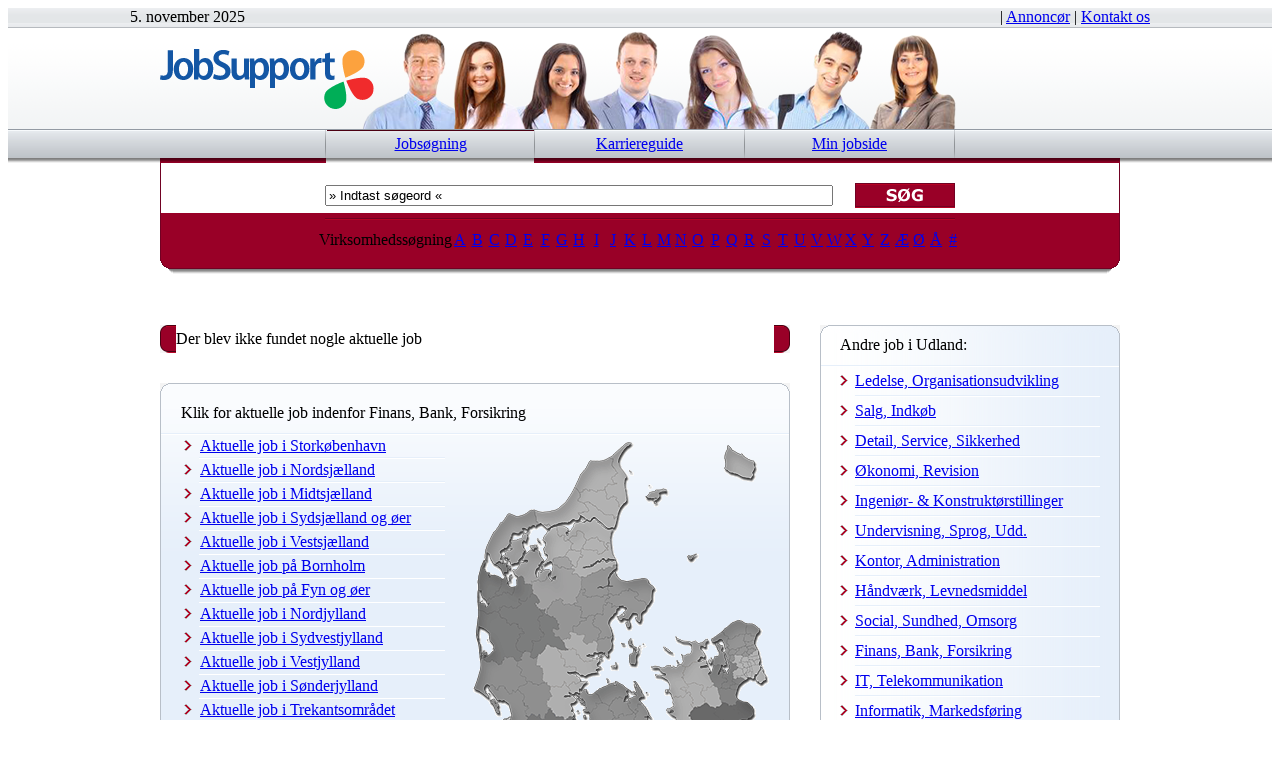

--- FILE ---
content_type: text/html
request_url: https://www.job-support.dk/job/udland/finans/job.asp
body_size: 115664
content:

<!DOCTYPE HTML PUBLIC "-//W3C//DTD HTML 4.01 Transitional//EN" "http://www.w3.org/TR/html4/loose.dtd">
<html>
	<head>
		<title>Job-Support.dk&nbsp;&raquo;&nbsp;Job i Udland indenfor Finans, Bank, Forsikring</title>
		<link href="/job-support.ico" rel="SHORTCUT ICON">
		<link href="/css/content.css" rel="stylesheet" type="text/css">
		<meta http-equiv="Content-Type" content="text/html; charset=ISO-8859-1">
		<meta http-equiv="Content-Language" content="da">
		<meta http-equiv="Pragma" content="no-cache">
		<meta http-equiv="Cache-Control" content="no-store">
		<meta name="AUTHOR" content="Job-Support.dk, 2000-2025. All rights reserved.">
		<meta name="COPYRIGHT" content="2000-2025 Job-Support.dk a FYUCHAR Media brand. All rights reserved.">
		<meta name="DESCRIPTION" content="Aktuelle job i Udland indenfor Finans, Bank, Forsikring">
		<meta name="KEYWORDS" content="Udland,Finans, Bank, Forsikring,job,Bankassistent,Assurandør,Børshandler,Investor,investeringsrådgiver,finansrådgiver,Aktuar,analytikerassistent,erhvervsrådgiver,formuerådgiver,forretningskonsulent,jobs,stillinger,arbejde">
		<meta name="DISTRIBUTION" content="global">
		<meta name="RATING" content="general">
		<meta name="REVISIT-AFTER" content="1">
		<meta name="googlebot" content="archive">
		<meta name="Robots" content="index, follow">
		<script type="text/javascript" src="/scripts/overoutfunctions.js"></script>
	</head>
<body>

<table cellpadding="0" cellspacing="0" border="0" width="100%">
	<tr>
		<td width="100%" align="center">
			<table cellpadding="0" cellspacing="0" border="0" width="100%">
				<tr>
					<td width="100%" height="15px" align="center" style="background-image:url('/media/efx/headertopbg15px.gif')">
						<table cellpadding="0" cellspacing="0" border="0">
							<tr>
								<td width="20px" height="14px"><img src="/media/common/spacer.gif" width="20px" height="14px" alt=""></td>
								<td width="160px" align="left" class="xxsmalltxt jsgrey">5.&nbsp;november&nbsp;2025</td>
								<td width="860px" align="right" class="xxsmalltxt jssuperlightgrey">
									&nbsp;|&nbsp;<a href="/annoncering/" target="_top" rel="nofollow">Annoncør</a>&nbsp;|&nbsp;<a href="/annoncering/kontakt_os.asp" rel="nofollow">Kontakt os</a>
								</td>
								<td width="20px" height="14px"><img src="/media/common/spacer.gif" width="20px" height="14px" alt=""></td>
							</tr>
						</table>
						
<table cellspacing="0" cellpadding="0" border="0">
	<tr>
			<td width="1060px" height="1px"><img width="1060px" height="1px" src="/media/common/spacer.gif" alt=""></td>
	</tr>
</table>

					</td>
				</tr>
			</table>
			<table cellpadding="0" cellspacing="0" border="0" width="100%">
				<tr>
					<td width="1000px" height="1px" bgcolor="#b6babf"><img width="1000px" height="1px" src="/media/common/spacer.gif" alt=""></td>
				</tr>
			</table>
		</td>
	</tr>
</table>

<table cellpadding="0" cellspacing="0" border="0" width="100%">
	<tr>
		<td width="100%" align="center">
			<table cellpadding="0" cellspacing="0" border="0" width="100%">
				<tr>
					<td width="100%" align="center" valign="bottom" style="background-image:url('/media/efx/headertopbg114px.gif')">
						
<table cellspacing="0" cellpadding="0" border="0">
	<tr>
			<td width="1000px" height="1px"><img width="1000px" height="1px" src="/media/common/spacer.gif" alt=""></td>
	</tr>
</table>

						<table cellpadding="0" cellspacing="0" border="0">
							<tr>
								<td width="20px" height="100px"><img src="/media/common/spacer.gif" width="20px"  height="100px" alt=""></td>
								<td width="960px" height="100px" align="left" style="background-image:url('/media/dynamic/jsdk-top2015-a.png')">
									<a href="/" target="_top" title="JobSupport - Din genvej til et nyt job i Danmark"><img height="60px" src="/media/common/JobSupport.svg" alt="JobSupport - Din genvej til et nyt job!"></a>
								</td>
								<td width="20px" height="100px"><img src="/media/common/spacer.gif" width="20px" height="100px" alt=""></td>
							</tr>
						</table>
					</td>
				</tr>
			</table>
		</td>
	</tr>
</table>

<table cellpadding="0" cellspacing="0" border="0" width="100%">
	<tr>
		<td width="100%" align="center">
			<table cellpadding="0" cellspacing="0" border="0" width="100%">
				<tr>
					<td width="100%" height="1px" bgcolor="#939aa3" align="center">
						
<table cellspacing="0" cellpadding="0" border="0">
	<tr>
			<td width="1000px" height="1px"><img width="1000px" height="1px" src="/media/common/spacer.gif" alt=""></td>
	</tr>
</table>

					</td>
				</tr>
			</table>
			<table cellpadding="0" cellspacing="0" border="0" width="100%">
				<tr>
					<td width="100%" height="28px" align="center" style="background-image:url('/media/efx/menubg28px.gif')">
						<table cellpadding="0" cellspacing="0" border="0">
							<tr>
								<td width="1px" height="28px"><img width="1px" height="28px" src="/media/efx/menusep.gif" alt=""></td>
								<td width="1px" height="28px" class="jsredbgdark"><img width="1px" height="28px" src="/media/common/spacer.gif" alt=""></td>
								<td width="207px" height="28px" class="jsredbg" align="center" valign="top">
									
<table cellspacing="0" cellpadding="0" border="0">
	<tr>
			<td width="207px" height="1px" bgcolor="4c0013"><img width="207px" height="1px" src="/media/common/spacer.gif" alt=""></td>
	</tr>
</table>

<table cellspacing="0" cellpadding="0" border="0">
	<tr>
			<td width="207px" height="4px"><img width="207px" height="4px" src="/media/common/spacer.gif" alt=""></td>
	</tr>
</table>

									<table cellpadding="0" cellspacing="0" border="0">
										<tr>
											<td width="207px" align="center" class="menutxtsel"><a href="/default.asp" target="_top" title="Forside af Jobsøgning i Danmark">Jobsøgning</a></td>
										</tr>
									</table>
								</td>
								<td width="1px" height="28px"><img width="1px" height="28px" src="/media/efx/menusep.gif" alt=""></td>
								<td width="209px" height="28px" align="center" class="menutxt" id='menu2' onMouseover="menuOver('menu2');" onMouseout="menuOut('menu2');"><a href="/karriere/guide.asp" style="display:block" target="_top" title="Karriereguide">Karriereguide</a></td>
								<td width="1px" height="28px"><img width="1px" height="28px" src="/media/efx/menusep.gif" alt=""></td>
								<td width="209px" height="28px" align="center" class="menutxt" id='menu3' onMouseover="menuOver('menu3');" onMouseout="menuOut('menu3');"><a href="/jobsite/default.asp" style="display:block" target="_top" title="Min Jobside">Min jobside</a></td>
								<td width="1px" height="28px"><img width="1px" height="28px" src="/media/efx/menusep.gif" alt=""></td>
							</tr>
						</table>
					</td>
				</tr>
			</table>
			<table cellpadding="0" cellspacing="0" border="0" width="100%">
				<tr>
					<td width="100%" height="5px" align="center" style="background-image:url('/media/efx/shadow5px.gif')">
						<table cellpadding="0" cellspacing="0" border="0">
							<tr>
								<td width="165px" height="5px"><img width="165px" height="5px" src="/media/efx/redshadow5px.gif" alt=""></td>
								<td width="1px" height="5px"><img width="1px" height="5px" src="/media/efx/redshadow5px.gif" alt=""></td>
								<td width="1px" height="5px" class="jsredbg"><img width="1px" height="5px" src="/media/common/spacer.gif" alt=""></td>
								<td width="207px" height="5px" class="jsredbg"><img width="207px" height="5px" src="/media/common/spacer.gif" alt=""></td>
								<td width="1px" height="5px"><img width="1px" height="5px" src="/media/efx/redshadow5px.gif" alt=""></td>
								<td width="209px" height="5px"><img width="209px" height="5px" src="/media/efx/redshadow5px.gif" alt=""></td>
								<td width="1px" height="5px"><img width="1px" height="5px" src="/media/efx/redshadow5px.gif" alt=""></td>
								<td width="209px" height="5px"><img width="209px" height="5px" src="/media/efx/redshadow5px.gif" alt=""></td>
								<td width="1px" height="5px"><img width="1px" height="5px" src="/media/efx/redshadow5px.gif" alt=""></td>
								<td width="165px" height="5px"><img width="165px" height="5px" src="/media/efx/redshadow5px.gif" alt=""></td>
							</tr>
						</table>
					</td>
				</tr>
			</table>
		</td>
	</tr>
</table>

<!-- Regular redbox -->
<form name="freesearch" action="/job/jobs.asp" method="post" onKeypress="entrkey(this);">
<table cellpadding="0" cellspacing="0" border="0" width="100%">
	<tr>
		<td width="100%" align="center">
			<table cellpadding="0" cellspacing="0" border="0">
				<tr>
					<td width="20px" height="1px"><img width="20px" height="1px" src="/media/common/spacer.gif" alt=""></td>
					<td width="1px" bgcolor="#710123"><img width="1px" src="/media/common/spacer.gif" alt=""></td>
					<td width="958px" class="jsredbg" align="center">
						
<table cellspacing="0" cellpadding="0" border="0">
	<tr>
			<td width="958px" height="20px"><img width="958px" height="20px" src="/media/common/spacer.gif" alt=""></td>
	</tr>
</table>

							<table cellspacing="0" cellpadding="0" border="0">
								<tr>
									<td width="530px" height="25px">
									<table cellpadding="0" cellspacing="0" border="0">
										<tr>
											<td><input type="text" id="searchBox" name="search_word" onkeypress="this.value=='&raquo; Indtast søgeord &laquo;'?this.value='':null;" onmousedown="this.value=='&raquo; Indtast søgeord &laquo;'?this.value='':null;" onBlur="this.value==''?this.value='&raquo; Indtast søgeord &laquo;':null;" value="&raquo; Indtast søgeord &laquo;" size="1" tabindex="98" class="search searchtxt inputred" style="width:500px;"></td>
										</tr>
									</table>
									</td>
									<td width="100px" height="25px" align="left"><img onClick="freesearch.submit();" style="cursor:pointer" onmouseover="javascript:this.src='/media/buttons/100-red-soeg-orange.gif'" onmouseout="javascript:this.src='/media/buttons/100-red-soeg-white.gif'" src="/media/buttons/100-red-soeg-white.gif" width="100px" height="25px" alt="Søg job" title="søg job"></td>
								</tr>
							</table>
						
<table cellspacing="0" cellpadding="0" border="0">
	<tr>
			<td width="958px" height="5px"><img width="958px" height="5px" src="/media/common/spacer.gif" alt=""></td>
	</tr>
</table>

					</td>
					<td width="1px" bgcolor="#710123"><img width="1px" src="/media/common/spacer.gif" alt=""></td>
					<td width="20px" height="1px"><img width="20px" height="1px" src="/media/common/spacer.gif" alt=""></td>
				</tr>
			</table>
		</td>
	</tr>
</table>
<input name="countries" type="hidden" value="43">
</form>
<!-- Regular redbox/ -->

<!-- Regular redbox sub -->
<table cellpadding="0" cellspacing="0" border="0" width="100%">
	<tr>
		<td width="100%" align="center">
			<table cellpadding="0" cellspacing="0" border="0">
				<tr>
					<td width="20px" height="1px"><img width="20px" height="1px" src="/media/common/spacer.gif" alt=""></td>
					<td width="1px" bgcolor="#710123"><img width="1px" src="/media/common/spacer.gif" alt=""></td>
					<td width="958px" bgcolor="#990027" align="center">
						
<table cellspacing="0" cellpadding="0" border="0">
	<tr>
			<td width="958px" height="5px"><img width="958px" height="5px" src="/media/common/spacer.gif" alt=""></td>
	</tr>
</table>

<table cellspacing="0" cellpadding="0" border="0">
	<tr>
			<td width="630px" height="1px" bgcolor="#710123"><img width="630px" height="1px" src="/media/common/spacer.gif" alt=""></td>
	</tr>
</table>

<table cellspacing="0" cellpadding="0" border="0">
	<tr>
			<td width="630px" height="1px" bgcolor="#b70123"><img width="630px" height="1px" src="/media/common/spacer.gif" alt=""></td>
	</tr>
</table>

						<table cellspacing="0" cellpadding="0" border="0">
							<tr>
								<td width="120px" height="40px" align="left" class="txt jswhite">Virksomhedssøgning</td>
								<td width="17px" align="center" class="compoverviewtxt"><a href="/job/virksomheder.asp?letter=A" target="_top" style="display:block" title="Se virksomheder der begynder med A">A</a></td>
								<td width="17px" align="center" class="compoverviewtxt"><a href="/job/virksomheder.asp?letter=B" target="_top" style="display:block" title="Se virksomheder der begynder med B">B</a></td>
								<td width="17px" align="center" class="compoverviewtxt"><a href="/job/virksomheder.asp?letter=C" target="_top" style="display:block" title="Se virksomheder der begynder med C">C</a></td>
								<td width="17px" align="center" class="compoverviewtxt"><a href="/job/virksomheder.asp?letter=D" target="_top" style="display:block" title="Se virksomheder der begynder med D">D</a></td>
								<td width="17px" align="center" class="compoverviewtxt"><a href="/job/virksomheder.asp?letter=E" target="_top" style="display:block" title="Se virksomheder der begynder med E">E</a></td>
								<td width="17px" align="center" class="compoverviewtxt"><a href="/job/virksomheder.asp?letter=F" target="_top" style="display:block" title="Se virksomheder der begynder med F">F</a></td>
								<td width="17px" align="center" class="compoverviewtxt"><a href="/job/virksomheder.asp?letter=G" target="_top" style="display:block" title="Se virksomheder der begynder med G">G</a></td>
								<td width="17px" align="center" class="compoverviewtxt"><a href="/job/virksomheder.asp?letter=H" target="_top" style="display:block" title="Se virksomheder der begynder med H">H</a></td>
								<td width="17px" align="center" class="compoverviewtxt"><a href="/job/virksomheder.asp?letter=I" target="_top" style="display:block" title="Se virksomheder der begynder med I">I</a></td>
								<td width="17px" align="center" class="compoverviewtxt"><a href="/job/virksomheder.asp?letter=J" target="_top" style="display:block" title="Se virksomheder der begynder med J">J</a></td>
								<td width="17px" align="center" class="compoverviewtxt"><a href="/job/virksomheder.asp?letter=K" target="_top" style="display:block" title="Se virksomheder der begynder med K">K</a></td>
								<td width="17px" align="center" class="compoverviewtxt"><a href="/job/virksomheder.asp?letter=L" target="_top" style="display:block" title="Se virksomheder der begynder med L">L</a></td>
								<td width="17px" align="center" class="compoverviewtxt"><a href="/job/virksomheder.asp?letter=M" target="_top" style="display:block" title="Se virksomheder der begynder med M">M</a></td>
								<td width="17px" align="center" class="compoverviewtxt"><a href="/job/virksomheder.asp?letter=N" target="_top" style="display:block" title="Se virksomheder der begynder med N">N</a></td>
								<td width="17px" align="center" class="compoverviewtxt"><a href="/job/virksomheder.asp?letter=O" target="_top" style="display:block" title="Se virksomheder der begynder med O">O</a></td>
								<td width="17px" align="center" class="compoverviewtxt"><a href="/job/virksomheder.asp?letter=P" target="_top" style="display:block" title="Se virksomheder der begynder med P">P</a></td>
								<td width="17px" align="center" class="compoverviewtxt"><a href="/job/virksomheder.asp?letter=Q" target="_top" style="display:block" title="Se virksomheder der begynder med Q">Q</a></td>
								<td width="17px" align="center" class="compoverviewtxt"><a href="/job/virksomheder.asp?letter=R" target="_top" style="display:block" title="Se virksomheder der begynder med R">R</a></td>
								<td width="17px" align="center" class="compoverviewtxt"><a href="/job/virksomheder.asp?letter=S" target="_top" style="display:block" title="Se virksomheder der begynder med S">S</a></td>
								<td width="17px" align="center" class="compoverviewtxt"><a href="/job/virksomheder.asp?letter=t" target="_top" style="display:block" title="Se virksomheder der begynder med T">T</a></td>
								<td width="17px" align="center" class="compoverviewtxt"><a href="/job/virksomheder.asp?letter=U" target="_top" style="display:block" title="Se virksomheder der begynder med U">U</a></td>
								<td width="17px" align="center" class="compoverviewtxt"><a href="/job/virksomheder.asp?letter=V" target="_top" style="display:block" title="Se virksomheder der begynder med V">V</a></td>
								<td width="17px" align="center" class="compoverviewtxt"><a href="/job/virksomheder.asp?letter=W" target="_top" style="display:block" title="Se virksomheder der begynder med W">W</a></td>
								<td width="17px" align="center" class="compoverviewtxt"><a href="/job/virksomheder.asp?letter=X" target="_top" style="display:block" title="Se virksomheder der begynder med X">X</a></td>
								<td width="17px" align="center" class="compoverviewtxt"><a href="/job/virksomheder.asp?letter=Y" target="_top" style="display:block" title="Se virksomheder der begynder med Y">Y</a></td>
								<td width="17px" align="center" class="compoverviewtxt"><a href="/job/virksomheder.asp?letter=Z" target="_top" style="display:block" title="Se virksomheder der begynder med Z">Z</a></td>
								<td width="17px" align="center" class="compoverviewtxt"><a href="/job/virksomheder.asp?letter=Æ" target="_top" style="display:block" title="Se virksomheder der begynder med Æ">Æ</a></td>
								<td width="17px" align="center" class="compoverviewtxt"><a href="/job/virksomheder.asp?letter=Ø" target="_top" style="display:block" title="Se virksomheder der begynder med Ø">Ø</a></td>
								<td width="17px" align="center" class="compoverviewtxt"><a href="/job/virksomheder.asp?letter=Å" target="_top" style="display:block" title="Se virksomheder der begynder med Å">Å</a></td>
								<td width="17px" align="center" class="compoverviewtxt"><a href="/job/virksomheder.asp?letter=tal" target="_top" style="display:block" title="Se virksomheder der begynder med Tal">#</a></td>
							</tr>
						</table>
					</td>
					<td width="1px" bgcolor="#710123"><img width="1px" src="/media/common/spacer.gif" alt=""></td>
					<td width="20px" height="1px"><img width="20px" height="1px" src="/media/common/spacer.gif" alt=""></td>
				</tr>
			</table>
		</td>
	</tr>
</table>
<!-- Regular redbox sub/ -->

<!-- Regular redbox bottom1 -->
<table cellpadding="0" cellspacing="0" border="0" width="100%">
	<tr>
		<td width="100%" align="center">
			<table cellpadding="0" cellspacing="0" border="0">
				<tr>
					<td width="20px" height="1px"><img width="20px" height="1px" src="/media/common/spacer.gif" alt=""></td>
					<td width="1px" height="1px" bgcolor="#710123"><img width="1px" height="1px" src="/media/common/spacer.gif" alt=""></td>
					<td width="958px" height="1px" bgcolor="#990027"><img width="958px" height="1px" src="/media/common/spacer.gif" alt=""></td>
					<td width="1px" height="1px" bgcolor="#710123"><img width="1px" height="1px" src="/media/common/spacer.gif" alt=""></td>
					<td width="20px" height="1px"><img width="20px" height="1px" src="/media/common/spacer.gif" alt=""></td>
				</tr>
			</table>
			<table cellpadding="0" cellspacing="0" border="0">
				<tr>
					<td width="1px" height="2px" bgcolor="#710123"><img width="1px" height="2px" src="/media/common/spacer.gif" alt=""></td>
					<td width="956px" height="2px" bgcolor="#990027"><img width="956px" height="2px" src="/media/common/spacer.gif" alt=""></td>
					<td width="1px" height="2px" bgcolor="#710123"><img width="1px" height="2px" src="/media/common/spacer.gif" alt=""></td>
				</tr>
			</table>
			<table cellpadding="0" cellspacing="0" border="0">
				<tr>
					<td width="1px" height="2px" bgcolor="#710123"><img width="1px" height="2px" src="/media/common/spacer.gif" alt=""></td>
					<td width="954px" height="2px" bgcolor="#990027"><img width="954px" height="2px" src="/media/common/spacer.gif" alt=""></td>
					<td width="1px" height="2px" bgcolor="#710123"><img width="1px" height="2px" src="/media/common/spacer.gif" alt=""></td>
				</tr>
			</table>
			<table cellpadding="0" cellspacing="0" border="0">
				<tr>
					<td width="1px" height="1px" bgcolor="#710123"><img width="1px" height="1px" src="/media/common/spacer.gif" alt=""></td>
					<td width="952px" height="1px" bgcolor="#990027"><img width="952px" height="1px" src="/media/common/spacer.gif" alt=""></td>
					<td width="1px" height="1px" bgcolor="#710123"><img width="1px" height="1px" src="/media/common/spacer.gif" alt=""></td>
				</tr>
			</table>
			<table cellpadding="0" cellspacing="0" border="0">
				<tr>
					<td width="2px" height="1px" bgcolor="#710123"><img width="2px" height="1px" src="/media/common/spacer.gif" alt=""></td>
					<td width="948px" height="1px" bgcolor="#990027"><img width="948px" height="1px" src="/media/common/spacer.gif" alt=""></td>
					<td width="2px" height="1px" bgcolor="#710123"><img width="2px" height="1px" src="/media/common/spacer.gif" alt=""></td>
				</tr>
			</table>
			<table cellpadding="0" cellspacing="0" border="0">
				<tr>
					<td width="2px" height="1px" bgcolor="#710123"><img width="2px" height="1px" src="/media/common/spacer.gif" alt=""></td>
					<td width="944px" height="1px" bgcolor="#990027"><img width="944px" height="1px" src="/media/common/spacer.gif" alt=""></td>
					<td width="2px" height="1px" bgcolor="#710123"><img width="2px" height="1px" src="/media/common/spacer.gif" alt=""></td>
				</tr>
			</table>
			<table cellpadding="0" cellspacing="0" border="0">
				<tr>
					<td width="944px" height="1px" bgcolor="#710123"><img width="944px" height="1px" src="/media/common/spacer.gif" alt=""></td>
				</tr>
			</table>
		</td>
	</tr>
</table>
<table cellpadding="0" cellspacing="0" border="0" width="100%">
	<tr>
		<td width="100%" align="center">
			<table cellpadding="0" cellspacing="0" border="0">
				<tr>
					<td width="1px" height="5px" valign="top"><img width="1px" height="2px" src="/media/efx/shadow5px.gif" alt=""></td>
					<td width="1px" height="5px" valign="top"><img width="1px" height="3px" src="/media/efx/shadow5px.gif" alt=""></td>
					<td width="1px" height="5px" valign="top"><img width="1px" height="4px" src="/media/efx/shadow5px.gif" alt=""></td>
					<td width="1px" height="5px" valign="top"><img width="1px" height="4px" src="/media/efx/shadow5px.gif" alt=""></td>
					<td width="934px" height="5px"><img width="934px" height="5px" src="/media/efx/shadow5px.gif" alt=""></td>
					<td width="1px" height="5px" valign="top"><img width="1px" height="4px" src="/media/efx/shadow5px.gif" alt=""></td>
					<td width="1px" height="5px" valign="top"><img width="1px" height="4px" src="/media/efx/shadow5px.gif" alt=""></td>
					<td width="1px" height="5px" valign="top"><img width="1px" height="3px" src="/media/efx/shadow5px.gif" alt=""></td>
					<td width="1px" height="5px" valign="top"><img width="1px" height="2px" src="/media/efx/shadow5px.gif" alt=""></td>
				</tr>
			</table>
			
<table cellspacing="0" cellpadding="0" border="0">
	<tr>
			<td width="1000px" height="1px"><img width="1000px" height="1px" src="/media/common/spacer.gif" alt=""></td>
	</tr>
</table>

		</td>
	</tr>
</table>

<table cellspacing="0" cellpadding="0" border="0">
	<tr>
			<td width="960px" height="15px"><img width="960px" height="15px" src="/media/common/spacer.gif" alt=""></td>
	</tr>
</table>

<table cellpadding="0" cellspacing="0" border="0" width="100%">
	<tr>
		<td align="center">
			<table cellpadding="0" cellspacing="0" border="0">
				<tr>
					<td width="1000px" height="20px"><img src="/media/common/spacer.gif" width="1000px" height="20px" alt=""></td>
				</tr>
			</table>
		</td>
	</tr>
</table>

<table cellspacing="0" cellpadding="0" border="0">
	<tr>
			<td width="960px" height="15px"><img width="960px" height="15px" src="/media/common/spacer.gif" alt=""></td>
	</tr>
</table>

<div style="width:100%; height:100%; text-align: center; margin-right: auto; margin-left: auto">
	<div style="width: 960px;text-align:center;margin-right:auto;margin-left:auto">
		<div style="float: left;width: 630px; margin-left: auto">
			
<!-- overskrift -->
			
<table cellspacing="0" cellpadding="0" border="0">
	<tr>
		<td width="16px" height="28px"><img width="16px" height="28px" src="/media/box/colorbars/RedBox-start.gif" alt=""></td>
		<td width="598px" class="jsredbg" height="28px">
			<table cellspacing="0" cellpadding="0" border="0">
				<tr>
						<td width="598px" height="1px" class="jsredbgdark"><img width="598px" height="1px" src="/media/common/spacer.gif" alt=""></td>
				</tr>
				<tr>
						<td width="598px" height="1px" class="jsredbglight"><img width="598px" height="1px" src="/media/common/spacer.gif" alt=""></td>
				</tr>
			</table>
			<table cellspacing="0" cellpadding="0" border="0">
				<tr>
					<td width="590px" height="24px" class="titlebartxt jswhite" align="left">Der blev ikke fundet nogle aktuelle job</td>
					<td width="8px" height="24px"><img width="8px" height="24px" src="/media/common/spacer.gif" alt=""></td>
				</tr>
			</table>
			<table cellspacing="0" cellpadding="0" border="0">
				<tr>
					<td width="598px" height="1px" class="jsredbgdark"><img width="598px" height="1px" src="/media/common/spacer.gif" alt=""></td>
				</tr>
				<tr>
					<td width="598px" height="1px" class="jsredbglight"><img width="598px" height="1px" src="/media/common/spacer.gif" alt=""></td>
				</tr>
			</table>
		</td>
		<td width="16px" height="28px"><img width="16px" height="28px" src="/media/box/colorbars/RedBox-end.gif" alt=""></td>
	</tr>
</table>

<table cellspacing="0" cellpadding="0" border="0">
	<tr>
			<td width="630px" height="15px"><img width="630px" height="15px" src="/media/common/spacer.gif" alt=""></td>
	</tr>
</table>

<table cellspacing="0" cellpadding="0" border="0">
	<tr>
			<td width="630px" height="15px"><img width="630px" height="15px" src="/media/common/spacer.gif" alt=""></td>
	</tr>
</table>

			<table cellpadding="0" cellspacing="0" border="0">
				<tr>
					<td width="630px" height="20px"><img src="/media/box/630px/top2.gif" width="630px" height="20px" alt=""></td>
				</tr>
			</table>
			<table cellpadding="0" cellspacing="0" border="0">
				<tr>
					<td width="1px" bgcolor="#b8bfc8"><img src="/media/common/spacer.gif" width="1px" alt=""></td>
					<td width="628px" style="background-image:url('/media/box/630px/bg2.gif');background-repeat: repeat-x; background-position: top; background-color:#e6effa;">
						<table cellpadding="0" cellspacing="0" border="0">
							<tr>
								<td width="20px"><img src="/media/common/spacer.gif" width="20px" alt=""></td>
								<td width="588px" align="left" class="supportmenutxt jsgrey">
									Klik for aktuelle job indenfor Finans, Bank, Forsikring
								</td>
								<td width="20px"><img src="/media/common/spacer.gif" width="20px" alt=""></td>
							</tr>
						</table>
						
<table cellspacing="0" cellpadding="0" border="0">
	<tr>
			<td width="628px" height="10px"><img width="628px" height="10px" src="/media/common/spacer.gif" alt=""></td>
	</tr>
</table>

<table cellspacing="0" cellpadding="0" border="0">
	<tr>
			<td width="628px" height="1px" bgcolor="e6effa"><img width="628px" height="1px" src="/media/common/spacer.gif" alt=""></td>
	</tr>
</table>

<table cellspacing="0" cellpadding="0" border="0">
	<tr>
			<td width="628px" height="1px" bgcolor="ffffff"><img width="628px" height="1px" src="/media/common/spacer.gif" alt=""></td>
	</tr>
</table>

						<table cellpadding="0" cellspacing="0" border="0">
							<tr>
								<td width="288px">
									
									<table cellspacing="0" cellpadding="0" border="0">
										<tr>
											<td width="20px"><img src="/media/common/spacer.gif" width="10px" alt=""></td>
											<td width="270px" align="right">
												
<table cellspacing="0" cellpadding="0" border="0">
	<tr>
			<td width="270px" height="2px"><img width="270px" height="2px" src="/media/common/spacer.gif" alt=""></td>
	</tr>
</table>

												<table cellspacing="0" cellpadding="0" border="0">
													<tr>
														
																			<td width="25px" align="center"><img src="/media/common/pil-red.gif" id="geo4501" alt="Job i&nbsp;Storkøbenhavn indenfor Finans, Bank, Forsikring"></td>
																			<td width="245px" align="left" class="supportmenutxt"><a href="/job/Storkoebenhavn/finans/job.asp" title="Job i&nbsp;Storkøbenhavn indenfor Finans, Bank, Forsikring" onMouseover="categorylistover('geo4501');" onMouseout="categorylistout('geo4501');">Aktuelle job i Storkøbenhavn</a></td>
														
													</tr>
												</table>
												
<table cellspacing="0" cellpadding="0" border="0">
	<tr>
			<td width="270px" height="2px"><img width="270px" height="2px" src="/media/common/spacer.gif" alt=""></td>
	</tr>
</table>

<table cellspacing="0" cellpadding="0" border="0">
	<tr>
			<td width="246px" height="1px" bgcolor="e6effa"><img width="246px" height="1px" src="/media/common/spacer.gif" alt=""></td>
	</tr>
</table>

<table cellspacing="0" cellpadding="0" border="0">
	<tr>
			<td width="246px" height="1px" bgcolor="ffffff"><img width="246px" height="1px" src="/media/common/spacer.gif" alt=""></td>
	</tr>
</table>

											</td>
										</tr>
									</table>

									
									<table cellspacing="0" cellpadding="0" border="0">
										<tr>
											<td width="20px"><img src="/media/common/spacer.gif" width="10px" alt=""></td>
											<td width="270px" align="right">
												
<table cellspacing="0" cellpadding="0" border="0">
	<tr>
			<td width="270px" height="2px"><img width="270px" height="2px" src="/media/common/spacer.gif" alt=""></td>
	</tr>
</table>

												<table cellspacing="0" cellpadding="0" border="0">
													<tr>
														
																			<td width="25px" align="center"><img src="/media/common/pil-red.gif" id="geo4502" alt="Job i&nbsp;Nordsjælland indenfor Finans, Bank, Forsikring"></td>
																			<td width="245px" align="left" class="supportmenutxt"><a href="/job/Nordsjaelland/finans/job.asp" title="Job i&nbsp;Nordsjælland indenfor Finans, Bank, Forsikring" onMouseover="categorylistover('geo4502');" onMouseout="categorylistout('geo4502');">Aktuelle job i Nordsjælland</a></td>
														
													</tr>
												</table>
												
<table cellspacing="0" cellpadding="0" border="0">
	<tr>
			<td width="270px" height="2px"><img width="270px" height="2px" src="/media/common/spacer.gif" alt=""></td>
	</tr>
</table>

<table cellspacing="0" cellpadding="0" border="0">
	<tr>
			<td width="246px" height="1px" bgcolor="e6effa"><img width="246px" height="1px" src="/media/common/spacer.gif" alt=""></td>
	</tr>
</table>

<table cellspacing="0" cellpadding="0" border="0">
	<tr>
			<td width="246px" height="1px" bgcolor="ffffff"><img width="246px" height="1px" src="/media/common/spacer.gif" alt=""></td>
	</tr>
</table>

											</td>
										</tr>
									</table>

									
									<table cellspacing="0" cellpadding="0" border="0">
										<tr>
											<td width="20px"><img src="/media/common/spacer.gif" width="10px" alt=""></td>
											<td width="270px" align="right">
												
<table cellspacing="0" cellpadding="0" border="0">
	<tr>
			<td width="270px" height="2px"><img width="270px" height="2px" src="/media/common/spacer.gif" alt=""></td>
	</tr>
</table>

												<table cellspacing="0" cellpadding="0" border="0">
													<tr>
														
																			<td width="25px" align="center"><img src="/media/common/pil-red.gif" id="geo4503" alt="Job i&nbsp;Midtsjælland indenfor Finans, Bank, Forsikring"></td>
																			<td width="245px" align="left" class="supportmenutxt"><a href="/job/midtsjaelland/finans/job.asp" title="Job i&nbsp;Midtsjælland indenfor Finans, Bank, Forsikring" onMouseover="categorylistover('geo4503');" onMouseout="categorylistout('geo4503');">Aktuelle job i Midtsjælland</a></td>
														
													</tr>
												</table>
												
<table cellspacing="0" cellpadding="0" border="0">
	<tr>
			<td width="270px" height="2px"><img width="270px" height="2px" src="/media/common/spacer.gif" alt=""></td>
	</tr>
</table>

<table cellspacing="0" cellpadding="0" border="0">
	<tr>
			<td width="246px" height="1px" bgcolor="e6effa"><img width="246px" height="1px" src="/media/common/spacer.gif" alt=""></td>
	</tr>
</table>

<table cellspacing="0" cellpadding="0" border="0">
	<tr>
			<td width="246px" height="1px" bgcolor="ffffff"><img width="246px" height="1px" src="/media/common/spacer.gif" alt=""></td>
	</tr>
</table>

											</td>
										</tr>
									</table>

									
									<table cellspacing="0" cellpadding="0" border="0">
										<tr>
											<td width="20px"><img src="/media/common/spacer.gif" width="10px" alt=""></td>
											<td width="270px" align="right">
												
<table cellspacing="0" cellpadding="0" border="0">
	<tr>
			<td width="270px" height="2px"><img width="270px" height="2px" src="/media/common/spacer.gif" alt=""></td>
	</tr>
</table>

												<table cellspacing="0" cellpadding="0" border="0">
													<tr>
														
																			<td width="25px" align="center"><img src="/media/common/pil-red.gif" id="geo4504" alt="Job i&nbsp;Sydsjælland og øer indenfor Finans, Bank, Forsikring"></td>
																			<td width="245px" align="left" class="supportmenutxt"><a href="/job/sydsjaelland/finans/job.asp" title="Job i&nbsp;Sydsjælland og øer indenfor Finans, Bank, Forsikring" onMouseover="categorylistover('geo4504');" onMouseout="categorylistout('geo4504');">Aktuelle job i Sydsjælland og øer</a></td>
														
													</tr>
												</table>
												
<table cellspacing="0" cellpadding="0" border="0">
	<tr>
			<td width="270px" height="2px"><img width="270px" height="2px" src="/media/common/spacer.gif" alt=""></td>
	</tr>
</table>

<table cellspacing="0" cellpadding="0" border="0">
	<tr>
			<td width="246px" height="1px" bgcolor="e6effa"><img width="246px" height="1px" src="/media/common/spacer.gif" alt=""></td>
	</tr>
</table>

<table cellspacing="0" cellpadding="0" border="0">
	<tr>
			<td width="246px" height="1px" bgcolor="ffffff"><img width="246px" height="1px" src="/media/common/spacer.gif" alt=""></td>
	</tr>
</table>

											</td>
										</tr>
									</table>

									
									<table cellspacing="0" cellpadding="0" border="0">
										<tr>
											<td width="20px"><img src="/media/common/spacer.gif" width="10px" alt=""></td>
											<td width="270px" align="right">
												
<table cellspacing="0" cellpadding="0" border="0">
	<tr>
			<td width="270px" height="2px"><img width="270px" height="2px" src="/media/common/spacer.gif" alt=""></td>
	</tr>
</table>

												<table cellspacing="0" cellpadding="0" border="0">
													<tr>
														
																			<td width="25px" align="center"><img src="/media/common/pil-red.gif" id="geo4505" alt="Job i&nbsp;Vestsjælland indenfor Finans, Bank, Forsikring"></td>
																			<td width="245px" align="left" class="supportmenutxt"><a href="/job/vestsjaelland/finans/job.asp" title="Job i&nbsp;Vestsjælland indenfor Finans, Bank, Forsikring" onMouseover="categorylistover('geo4505');" onMouseout="categorylistout('geo4505');">Aktuelle job i Vestsjælland</a></td>
														
													</tr>
												</table>
												
<table cellspacing="0" cellpadding="0" border="0">
	<tr>
			<td width="270px" height="2px"><img width="270px" height="2px" src="/media/common/spacer.gif" alt=""></td>
	</tr>
</table>

<table cellspacing="0" cellpadding="0" border="0">
	<tr>
			<td width="246px" height="1px" bgcolor="e6effa"><img width="246px" height="1px" src="/media/common/spacer.gif" alt=""></td>
	</tr>
</table>

<table cellspacing="0" cellpadding="0" border="0">
	<tr>
			<td width="246px" height="1px" bgcolor="ffffff"><img width="246px" height="1px" src="/media/common/spacer.gif" alt=""></td>
	</tr>
</table>

											</td>
										</tr>
									</table>

									
									<table cellspacing="0" cellpadding="0" border="0">
										<tr>
											<td width="20px"><img src="/media/common/spacer.gif" width="10px" alt=""></td>
											<td width="270px" align="right">
												
<table cellspacing="0" cellpadding="0" border="0">
	<tr>
			<td width="270px" height="2px"><img width="270px" height="2px" src="/media/common/spacer.gif" alt=""></td>
	</tr>
</table>

												<table cellspacing="0" cellpadding="0" border="0">
													<tr>
														
																			<td width="25px" align="center"><img src="/media/common/pil-red.gif" id="geo4506" alt="Job på&nbsp;Bornholm indenfor Finans, Bank, Forsikring"></td>
																			<td width="245px" align="left" class="supportmenutxt"><a href="/job/bornholm/finans/job.asp" title="Job på&nbsp;Bornholm indenfor Finans, Bank, Forsikring" onMouseover="categorylistover('geo4506');" onMouseout="categorylistout('geo4506');">Aktuelle job på Bornholm</a></td>
														
													</tr>
												</table>
												
<table cellspacing="0" cellpadding="0" border="0">
	<tr>
			<td width="270px" height="2px"><img width="270px" height="2px" src="/media/common/spacer.gif" alt=""></td>
	</tr>
</table>

<table cellspacing="0" cellpadding="0" border="0">
	<tr>
			<td width="246px" height="1px" bgcolor="e6effa"><img width="246px" height="1px" src="/media/common/spacer.gif" alt=""></td>
	</tr>
</table>

<table cellspacing="0" cellpadding="0" border="0">
	<tr>
			<td width="246px" height="1px" bgcolor="ffffff"><img width="246px" height="1px" src="/media/common/spacer.gif" alt=""></td>
	</tr>
</table>

											</td>
										</tr>
									</table>

									
									<table cellspacing="0" cellpadding="0" border="0">
										<tr>
											<td width="20px"><img src="/media/common/spacer.gif" width="10px" alt=""></td>
											<td width="270px" align="right">
												
<table cellspacing="0" cellpadding="0" border="0">
	<tr>
			<td width="270px" height="2px"><img width="270px" height="2px" src="/media/common/spacer.gif" alt=""></td>
	</tr>
</table>

												<table cellspacing="0" cellpadding="0" border="0">
													<tr>
														
																			<td width="25px" align="center"><img src="/media/common/pil-red.gif" id="geo4507" alt="Job på&nbsp;Fyn og øer indenfor Finans, Bank, Forsikring"></td>
																			<td width="245px" align="left" class="supportmenutxt"><a href="/job/fyn/finans/job.asp" title="Job på&nbsp;Fyn og øer indenfor Finans, Bank, Forsikring" onMouseover="categorylistover('geo4507');" onMouseout="categorylistout('geo4507');">Aktuelle job på Fyn og øer</a></td>
														
													</tr>
												</table>
												
<table cellspacing="0" cellpadding="0" border="0">
	<tr>
			<td width="270px" height="2px"><img width="270px" height="2px" src="/media/common/spacer.gif" alt=""></td>
	</tr>
</table>

<table cellspacing="0" cellpadding="0" border="0">
	<tr>
			<td width="246px" height="1px" bgcolor="e6effa"><img width="246px" height="1px" src="/media/common/spacer.gif" alt=""></td>
	</tr>
</table>

<table cellspacing="0" cellpadding="0" border="0">
	<tr>
			<td width="246px" height="1px" bgcolor="ffffff"><img width="246px" height="1px" src="/media/common/spacer.gif" alt=""></td>
	</tr>
</table>

											</td>
										</tr>
									</table>

									
									<table cellspacing="0" cellpadding="0" border="0">
										<tr>
											<td width="20px"><img src="/media/common/spacer.gif" width="10px" alt=""></td>
											<td width="270px" align="right">
												
<table cellspacing="0" cellpadding="0" border="0">
	<tr>
			<td width="270px" height="2px"><img width="270px" height="2px" src="/media/common/spacer.gif" alt=""></td>
	</tr>
</table>

												<table cellspacing="0" cellpadding="0" border="0">
													<tr>
														
																			<td width="25px" align="center"><img src="/media/common/pil-red.gif" id="geo4508" alt="Job i&nbsp;Nordjylland indenfor Finans, Bank, Forsikring"></td>
																			<td width="245px" align="left" class="supportmenutxt"><a href="/job/nordjylland/finans/job.asp" title="Job i&nbsp;Nordjylland indenfor Finans, Bank, Forsikring" onMouseover="categorylistover('geo4508');" onMouseout="categorylistout('geo4508');">Aktuelle job i Nordjylland</a></td>
														
													</tr>
												</table>
												
<table cellspacing="0" cellpadding="0" border="0">
	<tr>
			<td width="270px" height="2px"><img width="270px" height="2px" src="/media/common/spacer.gif" alt=""></td>
	</tr>
</table>

<table cellspacing="0" cellpadding="0" border="0">
	<tr>
			<td width="246px" height="1px" bgcolor="e6effa"><img width="246px" height="1px" src="/media/common/spacer.gif" alt=""></td>
	</tr>
</table>

<table cellspacing="0" cellpadding="0" border="0">
	<tr>
			<td width="246px" height="1px" bgcolor="ffffff"><img width="246px" height="1px" src="/media/common/spacer.gif" alt=""></td>
	</tr>
</table>

											</td>
										</tr>
									</table>

									
									<table cellspacing="0" cellpadding="0" border="0">
										<tr>
											<td width="20px"><img src="/media/common/spacer.gif" width="10px" alt=""></td>
											<td width="270px" align="right">
												
<table cellspacing="0" cellpadding="0" border="0">
	<tr>
			<td width="270px" height="2px"><img width="270px" height="2px" src="/media/common/spacer.gif" alt=""></td>
	</tr>
</table>

												<table cellspacing="0" cellpadding="0" border="0">
													<tr>
														
																			<td width="25px" align="center"><img src="/media/common/pil-red.gif" id="geo4509" alt="Job i&nbsp;Sydvestjylland indenfor Finans, Bank, Forsikring"></td>
																			<td width="245px" align="left" class="supportmenutxt"><a href="/job/sydvestjylland/finans/job.asp" title="Job i&nbsp;Sydvestjylland indenfor Finans, Bank, Forsikring" onMouseover="categorylistover('geo4509');" onMouseout="categorylistout('geo4509');">Aktuelle job i Sydvestjylland</a></td>
														
													</tr>
												</table>
												
<table cellspacing="0" cellpadding="0" border="0">
	<tr>
			<td width="270px" height="2px"><img width="270px" height="2px" src="/media/common/spacer.gif" alt=""></td>
	</tr>
</table>

<table cellspacing="0" cellpadding="0" border="0">
	<tr>
			<td width="246px" height="1px" bgcolor="e6effa"><img width="246px" height="1px" src="/media/common/spacer.gif" alt=""></td>
	</tr>
</table>

<table cellspacing="0" cellpadding="0" border="0">
	<tr>
			<td width="246px" height="1px" bgcolor="ffffff"><img width="246px" height="1px" src="/media/common/spacer.gif" alt=""></td>
	</tr>
</table>

											</td>
										</tr>
									</table>

									
									<table cellspacing="0" cellpadding="0" border="0">
										<tr>
											<td width="20px"><img src="/media/common/spacer.gif" width="10px" alt=""></td>
											<td width="270px" align="right">
												
<table cellspacing="0" cellpadding="0" border="0">
	<tr>
			<td width="270px" height="2px"><img width="270px" height="2px" src="/media/common/spacer.gif" alt=""></td>
	</tr>
</table>

												<table cellspacing="0" cellpadding="0" border="0">
													<tr>
														
																			<td width="25px" align="center"><img src="/media/common/pil-red.gif" id="geo4510" alt="Job i&nbsp;Vestjylland indenfor Finans, Bank, Forsikring"></td>
																			<td width="245px" align="left" class="supportmenutxt"><a href="/job/vestjylland/finans/job.asp" title="Job i&nbsp;Vestjylland indenfor Finans, Bank, Forsikring" onMouseover="categorylistover('geo4510');" onMouseout="categorylistout('geo4510');">Aktuelle job i Vestjylland</a></td>
														
													</tr>
												</table>
												
<table cellspacing="0" cellpadding="0" border="0">
	<tr>
			<td width="270px" height="2px"><img width="270px" height="2px" src="/media/common/spacer.gif" alt=""></td>
	</tr>
</table>

<table cellspacing="0" cellpadding="0" border="0">
	<tr>
			<td width="246px" height="1px" bgcolor="e6effa"><img width="246px" height="1px" src="/media/common/spacer.gif" alt=""></td>
	</tr>
</table>

<table cellspacing="0" cellpadding="0" border="0">
	<tr>
			<td width="246px" height="1px" bgcolor="ffffff"><img width="246px" height="1px" src="/media/common/spacer.gif" alt=""></td>
	</tr>
</table>

											</td>
										</tr>
									</table>

									
									<table cellspacing="0" cellpadding="0" border="0">
										<tr>
											<td width="20px"><img src="/media/common/spacer.gif" width="10px" alt=""></td>
											<td width="270px" align="right">
												
<table cellspacing="0" cellpadding="0" border="0">
	<tr>
			<td width="270px" height="2px"><img width="270px" height="2px" src="/media/common/spacer.gif" alt=""></td>
	</tr>
</table>

												<table cellspacing="0" cellpadding="0" border="0">
													<tr>
														
																			<td width="25px" align="center"><img src="/media/common/pil-red.gif" id="geo4511" alt="Job i&nbsp;Sønderjylland indenfor Finans, Bank, Forsikring"></td>
																			<td width="245px" align="left" class="supportmenutxt"><a href="/job/soenderjylland/finans/job.asp" title="Job i&nbsp;Sønderjylland indenfor Finans, Bank, Forsikring" onMouseover="categorylistover('geo4511');" onMouseout="categorylistout('geo4511');">Aktuelle job i Sønderjylland</a></td>
														
													</tr>
												</table>
												
<table cellspacing="0" cellpadding="0" border="0">
	<tr>
			<td width="270px" height="2px"><img width="270px" height="2px" src="/media/common/spacer.gif" alt=""></td>
	</tr>
</table>

<table cellspacing="0" cellpadding="0" border="0">
	<tr>
			<td width="246px" height="1px" bgcolor="e6effa"><img width="246px" height="1px" src="/media/common/spacer.gif" alt=""></td>
	</tr>
</table>

<table cellspacing="0" cellpadding="0" border="0">
	<tr>
			<td width="246px" height="1px" bgcolor="ffffff"><img width="246px" height="1px" src="/media/common/spacer.gif" alt=""></td>
	</tr>
</table>

											</td>
										</tr>
									</table>

									
									<table cellspacing="0" cellpadding="0" border="0">
										<tr>
											<td width="20px"><img src="/media/common/spacer.gif" width="10px" alt=""></td>
											<td width="270px" align="right">
												
<table cellspacing="0" cellpadding="0" border="0">
	<tr>
			<td width="270px" height="2px"><img width="270px" height="2px" src="/media/common/spacer.gif" alt=""></td>
	</tr>
</table>

												<table cellspacing="0" cellpadding="0" border="0">
													<tr>
														
																			<td width="25px" align="center"><img src="/media/common/pil-red.gif" id="geo4512" alt="Job i&nbsp;Trekantsområdet indenfor Finans, Bank, Forsikring"></td>
																			<td width="245px" align="left" class="supportmenutxt"><a href="/job/trekantsomraadet/finans/job.asp" title="Job i&nbsp;Trekantsområdet indenfor Finans, Bank, Forsikring" onMouseover="categorylistover('geo4512');" onMouseout="categorylistout('geo4512');">Aktuelle job i Trekantsområdet</a></td>
														
													</tr>
												</table>
												
<table cellspacing="0" cellpadding="0" border="0">
	<tr>
			<td width="270px" height="2px"><img width="270px" height="2px" src="/media/common/spacer.gif" alt=""></td>
	</tr>
</table>

<table cellspacing="0" cellpadding="0" border="0">
	<tr>
			<td width="246px" height="1px" bgcolor="e6effa"><img width="246px" height="1px" src="/media/common/spacer.gif" alt=""></td>
	</tr>
</table>

<table cellspacing="0" cellpadding="0" border="0">
	<tr>
			<td width="246px" height="1px" bgcolor="ffffff"><img width="246px" height="1px" src="/media/common/spacer.gif" alt=""></td>
	</tr>
</table>

											</td>
										</tr>
									</table>

									
									<table cellspacing="0" cellpadding="0" border="0">
										<tr>
											<td width="20px"><img src="/media/common/spacer.gif" width="10px" alt=""></td>
											<td width="270px" align="right">
												
<table cellspacing="0" cellpadding="0" border="0">
	<tr>
			<td width="270px" height="2px"><img width="270px" height="2px" src="/media/common/spacer.gif" alt=""></td>
	</tr>
</table>

												<table cellspacing="0" cellpadding="0" border="0">
													<tr>
														
																			<td width="25px" align="center"><img src="/media/common/pil-red.gif" id="geo4513" alt="Job i&nbsp;Midtjylland indenfor Finans, Bank, Forsikring"></td>
																			<td width="245px" align="left" class="supportmenutxt"><a href="/job/midtjylland/finans/job.asp" title="Job i&nbsp;Midtjylland indenfor Finans, Bank, Forsikring" onMouseover="categorylistover('geo4513');" onMouseout="categorylistout('geo4513');">Aktuelle job i Midtjylland</a></td>
														
													</tr>
												</table>
												
<table cellspacing="0" cellpadding="0" border="0">
	<tr>
			<td width="270px" height="2px"><img width="270px" height="2px" src="/media/common/spacer.gif" alt=""></td>
	</tr>
</table>

<table cellspacing="0" cellpadding="0" border="0">
	<tr>
			<td width="246px" height="1px" bgcolor="e6effa"><img width="246px" height="1px" src="/media/common/spacer.gif" alt=""></td>
	</tr>
</table>

<table cellspacing="0" cellpadding="0" border="0">
	<tr>
			<td width="246px" height="1px" bgcolor="ffffff"><img width="246px" height="1px" src="/media/common/spacer.gif" alt=""></td>
	</tr>
</table>

											</td>
										</tr>
									</table>

									
									<table cellspacing="0" cellpadding="0" border="0">
										<tr>
											<td width="20px"><img src="/media/common/spacer.gif" width="10px" alt=""></td>
											<td width="270px" align="right">
												
<table cellspacing="0" cellpadding="0" border="0">
	<tr>
			<td width="270px" height="2px"><img width="270px" height="2px" src="/media/common/spacer.gif" alt=""></td>
	</tr>
</table>

												<table cellspacing="0" cellpadding="0" border="0">
													<tr>
														
																			<td width="25px" align="center"><img src="/media/common/pil-red.gif" id="geo4514" alt="Job i&nbsp;Østjylland indenfor Finans, Bank, Forsikring"></td>
																			<td width="245px" align="left" class="supportmenutxt"><a href="/job/oestjylland/finans/job.asp" title="Job i&nbsp;Østjylland indenfor Finans, Bank, Forsikring" onMouseover="categorylistover('geo4514');" onMouseout="categorylistout('geo4514');">Aktuelle job i Østjylland</a></td>
														
													</tr>
												</table>
												
<table cellspacing="0" cellpadding="0" border="0">
	<tr>
			<td width="270px" height="2px"><img width="270px" height="2px" src="/media/common/spacer.gif" alt=""></td>
	</tr>
</table>

<table cellspacing="0" cellpadding="0" border="0">
	<tr>
			<td width="246px" height="1px" bgcolor="e6effa"><img width="246px" height="1px" src="/media/common/spacer.gif" alt=""></td>
	</tr>
</table>

<table cellspacing="0" cellpadding="0" border="0">
	<tr>
			<td width="246px" height="1px" bgcolor="ffffff"><img width="246px" height="1px" src="/media/common/spacer.gif" alt=""></td>
	</tr>
</table>

											</td>
										</tr>
									</table>

									
									<table cellspacing="0" cellpadding="0" border="0">
										<tr>
											<td width="20px"><img src="/media/common/spacer.gif" width="10px" alt=""></td>
											<td width="270px" align="right">
												
<table cellspacing="0" cellpadding="0" border="0">
	<tr>
			<td width="270px" height="2px"><img width="270px" height="2px" src="/media/common/spacer.gif" alt=""></td>
	</tr>
</table>

												<table cellspacing="0" cellpadding="0" border="0">
													<tr>
														
																			<td width="25px" align="center"><img src="/media/common/pil-red.gif" id="geo4530" alt="Job i&nbsp;Grønland og Færøerne indenfor Finans, Bank, Forsikring"></td>
																			<td width="245px" align="left" class="supportmenutxt"><a href="/job/groenland/finans/job.asp" title="Job i&nbsp;Grønland og Færøerne indenfor Finans, Bank, Forsikring" onMouseover="categorylistover('geo4530');" onMouseout="categorylistout('geo4530');">Aktuelle job i Grønland og Færøerne</a></td>
														
													</tr>
												</table>
												
<table cellspacing="0" cellpadding="0" border="0">
	<tr>
			<td width="270px" height="2px"><img width="270px" height="2px" src="/media/common/spacer.gif" alt=""></td>
	</tr>
</table>

<table cellspacing="0" cellpadding="0" border="0">
	<tr>
			<td width="246px" height="1px" bgcolor="e6effa"><img width="246px" height="1px" src="/media/common/spacer.gif" alt=""></td>
	</tr>
</table>

<table cellspacing="0" cellpadding="0" border="0">
	<tr>
			<td width="246px" height="1px" bgcolor="ffffff"><img width="246px" height="1px" src="/media/common/spacer.gif" alt=""></td>
	</tr>
</table>

											</td>
										</tr>
									</table>

									
									<table cellspacing="0" cellpadding="0" border="0">
										<tr>
											<td width="20px"><img src="/media/common/spacer.gif" width="10px" alt=""></td>
											<td width="270px" align="right">
												
<table cellspacing="0" cellpadding="0" border="0">
	<tr>
			<td width="270px" height="2px"><img width="270px" height="2px" src="/media/common/spacer.gif" alt=""></td>
	</tr>
</table>

												<table cellspacing="0" cellpadding="0" border="0">
													<tr>
														
																			<td width="25px" align="center"><img src="/media/common/pil-red.gif" id="geo4550" alt="Job i&nbsp;Udland indenfor Finans, Bank, Forsikring"></td>
																			<td width="245px" align="left" class="supportmenutxt"><a href="/job/udland/finans/job.asp" title="Job i&nbsp;Udland indenfor Finans, Bank, Forsikring" onMouseover="categorylistover('geo4550');" onMouseout="categorylistout('geo4550');">Aktuelle job i Udland</a></td>
														
													</tr>
												</table>
												
<table cellspacing="0" cellpadding="0" border="0">
	<tr>
			<td width="270px" height="2px"><img width="270px" height="2px" src="/media/common/spacer.gif" alt=""></td>
	</tr>
</table>

<table cellspacing="0" cellpadding="0" border="0">
	<tr>
			<td width="246px" height="1px" bgcolor="e6effa"><img width="246px" height="1px" src="/media/common/spacer.gif" alt=""></td>
	</tr>
</table>

<table cellspacing="0" cellpadding="0" border="0">
	<tr>
			<td width="246px" height="1px" bgcolor="ffffff"><img width="246px" height="1px" src="/media/common/spacer.gif" alt=""></td>
	</tr>
</table>

											</td>
										</tr>
									</table>

									
								</td>
								<td width="30px">
								
<table cellspacing="0" cellpadding="0" border="0">
	<tr>
			<td width="20px" height="1px"><img width="20px" height="1px" src="/media/common/spacer.gif" alt=""></td>
	</tr>
</table>

								</td>
								<td width="298px" valign="top">
									
<table cellspacing="0" cellpadding="0" border="0">
	<tr>
			<td width="298px" height="5px"><img width="298px" height="5px" src="/media/common/spacer.gif" alt=""></td>
	</tr>
</table>

<img border="0" usemap="#country" src="/media/box/300px/map-denmark-2012.gif" title="" width="298px" height="363px" alt=""><map name="country">
	<area href="/job/finans/bornholm/job.asp" target="_self" shape="poly" title="Ledige job på Bornholm indenfor Finans, Bank, Forsikring" alt="" coords="261,24,287,35,291,17,263,1">
	<area href="/job/finans/storkoebenhavn/job.asp" target="_self" shape="poly" title="Ledige job i Storkøbenhavn indenfor Finans, Bank, Forsikring" alt="" coords="257,235,278,236,285,241,291,236,282,206,256,213">
	<area href="/job/finans/midtsjaelland/job.asp" target="_self" shape="poly" title="Ledige job i Midtsjælland indenfor Finans, Bank, Forsikring" alt="" coords="273,236,262,247,262,257,246,260,233,230,240,201,256,214,257,235">
	<area href="/job/finans/Nordsjaelland/job.asp" target="_self" shape="poly" title="Ledige job i Nordsjælland indenfor Finans, Bank, Forsikring" alt="" coords="283,206,279,199,285,188,277,182,262,177,236,196,240,200,256,213">
	<area href="/job/finans/vestsjaelland/job.asp" target="_self" shape="poly" title="Ledige job i Vestsjælland indenfor Finans, Bank, Forsikring" alt="" coords="233,229,233,196,217,198,200,193,201,198,214,202,215,210,207,212,207,220,177,223,188,231,180,232,193,246,189,247,198,262,192,265,202,282,220,284,215,270,218,264,246,260">
	<area href="/job/finans/sydsjaelland/job.asp" target="_self" shape="poly" title="Ledige job i Sydsjælland og øer indenfor Finans, Bank, Forsikring" alt="" coords="262,256,273,261,278,265,278,274,265,278,259,290,266,296,283,301,287,304,286,309,275,309,266,317,251,339,251,354,243,344,220,350,186,331,184,326,189,313,204,310,220,323,228,320,233,309,243,310,241,304,225,296,236,296,227,285,220,284,215,269,218,264">
	<area href="/job/finans/fyn/job.asp" target="_self" shape="poly" title="Ledige job på Fyn og øer indenfor Finans, Bank, Forsikring" alt="" coords="185,289,169,339,162,326,149,329,135,310,104,256,109,246,118,249,142,238,158,246,159,235,171,254,167,256,177,276,172,303,181,287">
	<area href="/job/finans/soenderjylland/job.asp" target="_self" shape="poly" title="Ledige job i Sønderjylland indenfor Finans, Bank, Forsikring" alt="" coords="129,323,105,327,97,321,77,333,35,319,37,293,32,293,32,301,25,301,26,285,31,285,31,291,37,291,37,283,55,283,51,273,66,271,77,266,100,273,108,279,95,300,105,298,120,307">
	<area href="/job/finans/sydvestjylland/job.asp" target="_self" shape="poly" title="Ledige job i Sydvestjylland indenfor Finans, Bank, Forsikring" alt="" coords="37,284,37,266,26,257,27,270,23,270,16,258,1,246,6,218,26,221,44,215,64,212,68,237,77,253,75,265,66,271,51,271,54,283">
	<area href="/job/finans/trekantsomraadet/job.asp" target="_self" shape="poly" title="Ledige job i Trekantsområdet indenfor Finans, Bank, Forsikring" alt="" coords="101,273,75,265,77,251,69,237,65,212,72,202,94,206,89,198,107,191,127,211,124,230,109,232,113,239,98,261">
	<area href="/job/finans/vestjylland/job.asp" target="_self" shape="poly" title="Ledige job i Vestjylland indenfor Finans, Bank, Forsikring" alt="" coords="92,205,57,143,11,117,6,217,27,220,63,210,72,202">
	<area href="/job/finans/oestjylland/job.asp" target="_self" shape="poly" title="Ledige job i Østjylland indenfor Finans, Bank, Forsikring" alt="" coords="127,212,107,190,89,197,72,170,86,157,100,161,107,134,143,123,145,136,171,135,180,145,166,181,154,186,143,175,150,167,147,164,136,178,140,192,135,213">
	<area href="/job/finans/midtjylland/job.asp" target="_self" shape="poly" title="Ledige job i Midtjylland indenfor Finans, Bank, Forsikring" alt="" coords="107,135,101,160,86,156,72,169,58,143,10,118,35,72,61,69,72,115,93,114">
	<area href="/job/finans/nordjylland/job.asp" target="_self" shape="poly" title="Ledige job i Nordjylland indenfor Finans, Bank, Forsikring" alt="" coords="142,122,107,134,94,113,73,115,60,68,80,69,92,58,101,43,114,20,129,20,144,11,153,0,158,2,146,16,152,33,153,59,143,75,142,85,137,95">
</map>

								</td>
								<td width="20px">
									
<table cellspacing="0" cellpadding="0" border="0">
	<tr>
			<td width="20px" height="1px"><img width="20px" height="1px" src="/media/common/spacer.gif" alt=""></td>
	</tr>
</table>

								</td>
							</tr>
						</table>
					</td>
					<td width="1px" bgcolor="#b8bfc8"><img src="/media/common/spacer.gif" width="1px" alt=""></td>
				</tr>
			</table>
			<table cellpadding="0" cellspacing="0" border="0">
				<tr>
					<td width="630px"><img src="/media/box/630px/bottom2.gif" width="630px" height="20px" alt=""></td>
				</tr>
			</table>

<table cellspacing="0" cellpadding="0" border="0">
	<tr>
			<td width="630px" height="30px"><img width="630px" height="30px" src="/media/common/spacer.gif" alt=""></td>
	</tr>
</table>

		</div>
		<div style="float: left;text-align: left;width: 30px;margin:auto;">
			
<table cellspacing="0" cellpadding="0" border="0">
	<tr>
			<td width="30px" height="10px"><img width="30px" height="10px" src="/media/common/spacer.gif" alt=""></td>
	</tr>
</table>

		</div>
		<div style="float: left;text-align: left;width: 300px;margin:auto;">
			
<!-- categorymenu areaselected no category-->
<table cellpadding="0" cellspacing="0" border="0">
	<tr>
		<td width="300px" align="left" style="background-image:url('/media/box/300px/fill.gif');">
			<table cellpadding="0" cellspacing="0" border="0">
				<tr>
					<td width="300px" align="left" style="background-image:url('/media/box/300px/top.gif'); background-position: top; background-repeat:no-repeat;">
						
<table cellspacing="0" cellpadding="0" border="0">
	<tr>
			<td width="300px" height="10px"><img width="300px" height="10px" src="/media/common/spacer.gif" alt=""></td>
	</tr>
</table>

						<table cellpadding="0" cellspacing="0" border="0">
							<tr>
								<td width="20px"><img src="/media/common/spacer.gif" width="20px" alt=""></td>
								<td width="260px" align="left" class="supportmenutxt jsgrey">
									Andre job i Udland:
								</td>
								<td width="20px"><img src="/media/common/spacer.gif" width="20px" alt=""></td>
							</tr>
						</table>
						
<table cellspacing="0" cellpadding="0" border="0">
	<tr>
			<td width="300px" height="10px"><img width="300px" height="10px" src="/media/common/spacer.gif" alt=""></td>
	</tr>
</table>

					</td>
				</tr>
			</table>
			<table cellpadding="0" cellspacing="0" border="0">
				<tr>
					<td width="1px" height="1px"><img src="/media/common/spacer.gif" width="1px" height="1px" alt=""></td>
					<td width="298px" height="1px" bgcolor="#e6effa"><img src="/media/common/spacer.gif" width="298px" height="1px" alt=""></td>
					<td width="1px" height="1px"><img src="/media/common/spacer.gif" width="1px" height="1px" alt=""></td>
				</tr>
				<tr>
					<td width="1px" height="1px"><img src="/media/common/spacer.gif" width="1px" height="1px" alt=""></td>
					<td width="298px" height="1px" bgcolor="#ffffff"><img src="/media/common/spacer.gif" width="298px" height="1px" alt=""></td>
					<td width="1px" height="1px"><img src="/media/common/spacer.gif" width="1px" height="1px" alt=""></td>
				</tr>
			</table>
			
<table cellspacing="0" cellpadding="0" border="0">
	<tr>
			<td width="300px" height="5px"><img width="300px" height="5px" src="/media/common/spacer.gif" alt=""></td>
	</tr>
</table>

			<table cellspacing="0" cellpadding="0" border="0">
				<tr>
					<td width="20px"><img src="/media/common/spacer.gif" width="10px" alt=""></td>
					<td width="15px" align="left"><img src="/media/common/pil-red.gif" alt="Job i Udland&nbsp;indenfor&nbsp;Ledelse, Organisationsudvikling" id="cat2"></td>
					<td width="245px" align="left" class="supportmenutxt"><a href="/job/udland/ledelse/job.asp" title="Job i Udland&nbsp;indenfor&nbsp;Ledelse, Organisationsudvikling" onMouseover="categorylistover('cat2');" onMouseout="categorylistout('cat2');">Ledelse, Organisationsudvikling</a></td>
					<td width="20px"><img src="/media/common/spacer.gif" width="10px" alt=""></td>
				</tr>
			</table>
			
<table cellspacing="0" cellpadding="0" border="0">
	<tr>
			<td width="300px" height="5px"><img width="300px" height="5px" src="/media/common/spacer.gif" alt=""></td>
	</tr>
</table>

			<table cellspacing="0" cellpadding="0" border="0"> 
				<tr>
					<td width="35px" height="1px"><img src="/media/common/spacer.gif" width="35px" height="1px" alt=""></td>
					<td width="245px" height="1px" bgcolor="#e6effa"><img src="/media/common/spacer.gif" width="245px" height="1px" alt=""></td>
					<td width="20px" height="1px"><img src="/media/common/spacer.gif" width="20px" height="1px" alt=""></td>
				</tr>
			</table>
			<table cellspacing="0" cellpadding="0" border="0"> 
				<tr>
					<td width="35px" height="1px"><img src="/media/common/spacer.gif" width="35px" height="1px" alt=""></td>
					<td width="245px" height="1px" bgcolor="#ffffff"><img src="/media/common/spacer.gif" width="245px" height="1px" alt=""></td>
					<td width="20px" height="1px"><img src="/media/common/spacer.gif" width="20px" height="1px" alt=""></td>
				</tr>
			</table>
			
<table cellspacing="0" cellpadding="0" border="0">
	<tr>
			<td width="300px" height="5px"><img width="300px" height="5px" src="/media/common/spacer.gif" alt=""></td>
	</tr>
</table>

			<table cellspacing="0" cellpadding="0" border="0">
				<tr>
					<td width="20px"><img src="/media/common/spacer.gif" width="10px" alt=""></td>
					<td width="15px" align="left"><img src="/media/common/pil-red.gif" alt="Job i Udland&nbsp;indenfor&nbsp;Salg, Indkøb" id="cat3"></td>
					<td width="245px" align="left" class="supportmenutxt"><a href="/job/udland/salg/job.asp" title="Job i Udland&nbsp;indenfor&nbsp;Salg, Indkøb" onMouseover="categorylistover('cat3');" onMouseout="categorylistout('cat3');">Salg, Indkøb</a></td>
					<td width="20px"><img src="/media/common/spacer.gif" width="10px" alt=""></td>
				</tr>
			</table>
			
<table cellspacing="0" cellpadding="0" border="0">
	<tr>
			<td width="300px" height="5px"><img width="300px" height="5px" src="/media/common/spacer.gif" alt=""></td>
	</tr>
</table>

			<table cellspacing="0" cellpadding="0" border="0"> 
				<tr>
					<td width="35px" height="1px"><img src="/media/common/spacer.gif" width="35px" height="1px" alt=""></td>
					<td width="245px" height="1px" bgcolor="#e6effa"><img src="/media/common/spacer.gif" width="245px" height="1px" alt=""></td>
					<td width="20px" height="1px"><img src="/media/common/spacer.gif" width="20px" height="1px" alt=""></td>
				</tr>
			</table>
			<table cellspacing="0" cellpadding="0" border="0"> 
				<tr>
					<td width="35px" height="1px"><img src="/media/common/spacer.gif" width="35px" height="1px" alt=""></td>
					<td width="245px" height="1px" bgcolor="#ffffff"><img src="/media/common/spacer.gif" width="245px" height="1px" alt=""></td>
					<td width="20px" height="1px"><img src="/media/common/spacer.gif" width="20px" height="1px" alt=""></td>
				</tr>
			</table>
			
<table cellspacing="0" cellpadding="0" border="0">
	<tr>
			<td width="300px" height="5px"><img width="300px" height="5px" src="/media/common/spacer.gif" alt=""></td>
	</tr>
</table>

			<table cellspacing="0" cellpadding="0" border="0">
				<tr>
					<td width="20px"><img src="/media/common/spacer.gif" width="10px" alt=""></td>
					<td width="15px" align="left"><img src="/media/common/pil-red.gif" alt="Job i Udland&nbsp;indenfor&nbsp;Detail, Service, Sikkerhed" id="cat14"></td>
					<td width="245px" align="left" class="supportmenutxt"><a href="/job/udland/detail/job.asp" title="Job i Udland&nbsp;indenfor&nbsp;Detail, Service, Sikkerhed" onMouseover="categorylistover('cat14');" onMouseout="categorylistout('cat14');">Detail, Service, Sikkerhed</a></td>
					<td width="20px"><img src="/media/common/spacer.gif" width="10px" alt=""></td>
				</tr>
			</table>
			
<table cellspacing="0" cellpadding="0" border="0">
	<tr>
			<td width="300px" height="5px"><img width="300px" height="5px" src="/media/common/spacer.gif" alt=""></td>
	</tr>
</table>

			<table cellspacing="0" cellpadding="0" border="0"> 
				<tr>
					<td width="35px" height="1px"><img src="/media/common/spacer.gif" width="35px" height="1px" alt=""></td>
					<td width="245px" height="1px" bgcolor="#e6effa"><img src="/media/common/spacer.gif" width="245px" height="1px" alt=""></td>
					<td width="20px" height="1px"><img src="/media/common/spacer.gif" width="20px" height="1px" alt=""></td>
				</tr>
			</table>
			<table cellspacing="0" cellpadding="0" border="0"> 
				<tr>
					<td width="35px" height="1px"><img src="/media/common/spacer.gif" width="35px" height="1px" alt=""></td>
					<td width="245px" height="1px" bgcolor="#ffffff"><img src="/media/common/spacer.gif" width="245px" height="1px" alt=""></td>
					<td width="20px" height="1px"><img src="/media/common/spacer.gif" width="20px" height="1px" alt=""></td>
				</tr>
			</table>
			
<table cellspacing="0" cellpadding="0" border="0">
	<tr>
			<td width="300px" height="5px"><img width="300px" height="5px" src="/media/common/spacer.gif" alt=""></td>
	</tr>
</table>

			<table cellspacing="0" cellpadding="0" border="0">
				<tr>
					<td width="20px"><img src="/media/common/spacer.gif" width="10px" alt=""></td>
					<td width="15px" align="left"><img src="/media/common/pil-red.gif" alt="Job i Udland&nbsp;indenfor&nbsp;Økonomi, Revision" id="cat4"></td>
					<td width="245px" align="left" class="supportmenutxt"><a href="/job/udland/oekonomi/job.asp" title="Job i Udland&nbsp;indenfor&nbsp;Økonomi, Revision" onMouseover="categorylistover('cat4');" onMouseout="categorylistout('cat4');">Økonomi, Revision</a></td>
					<td width="20px"><img src="/media/common/spacer.gif" width="10px" alt=""></td>
				</tr>
			</table>
			
<table cellspacing="0" cellpadding="0" border="0">
	<tr>
			<td width="300px" height="5px"><img width="300px" height="5px" src="/media/common/spacer.gif" alt=""></td>
	</tr>
</table>

			<table cellspacing="0" cellpadding="0" border="0"> 
				<tr>
					<td width="35px" height="1px"><img src="/media/common/spacer.gif" width="35px" height="1px" alt=""></td>
					<td width="245px" height="1px" bgcolor="#e6effa"><img src="/media/common/spacer.gif" width="245px" height="1px" alt=""></td>
					<td width="20px" height="1px"><img src="/media/common/spacer.gif" width="20px" height="1px" alt=""></td>
				</tr>
			</table>
			<table cellspacing="0" cellpadding="0" border="0"> 
				<tr>
					<td width="35px" height="1px"><img src="/media/common/spacer.gif" width="35px" height="1px" alt=""></td>
					<td width="245px" height="1px" bgcolor="#ffffff"><img src="/media/common/spacer.gif" width="245px" height="1px" alt=""></td>
					<td width="20px" height="1px"><img src="/media/common/spacer.gif" width="20px" height="1px" alt=""></td>
				</tr>
			</table>
			
<table cellspacing="0" cellpadding="0" border="0">
	<tr>
			<td width="300px" height="5px"><img width="300px" height="5px" src="/media/common/spacer.gif" alt=""></td>
	</tr>
</table>

			<table cellspacing="0" cellpadding="0" border="0">
				<tr>
					<td width="20px"><img src="/media/common/spacer.gif" width="10px" alt=""></td>
					<td width="15px" align="left"><img src="/media/common/pil-red.gif" alt="Job i Udland&nbsp;indenfor&nbsp;Ingeniør- &amp; Konstruktørstillinger" id="cat6"></td>
					<td width="245px" align="left" class="supportmenutxt"><a href="/job/udland/ingenioer/job.asp" title="Job i Udland&nbsp;indenfor&nbsp;Ingeniør- &amp; Konstruktørstillinger" onMouseover="categorylistover('cat6');" onMouseout="categorylistout('cat6');">Ingeniør- &amp; Konstruktørstillinger</a></td>
					<td width="20px"><img src="/media/common/spacer.gif" width="10px" alt=""></td>
				</tr>
			</table>
			
<table cellspacing="0" cellpadding="0" border="0">
	<tr>
			<td width="300px" height="5px"><img width="300px" height="5px" src="/media/common/spacer.gif" alt=""></td>
	</tr>
</table>

			<table cellspacing="0" cellpadding="0" border="0"> 
				<tr>
					<td width="35px" height="1px"><img src="/media/common/spacer.gif" width="35px" height="1px" alt=""></td>
					<td width="245px" height="1px" bgcolor="#e6effa"><img src="/media/common/spacer.gif" width="245px" height="1px" alt=""></td>
					<td width="20px" height="1px"><img src="/media/common/spacer.gif" width="20px" height="1px" alt=""></td>
				</tr>
			</table>
			<table cellspacing="0" cellpadding="0" border="0"> 
				<tr>
					<td width="35px" height="1px"><img src="/media/common/spacer.gif" width="35px" height="1px" alt=""></td>
					<td width="245px" height="1px" bgcolor="#ffffff"><img src="/media/common/spacer.gif" width="245px" height="1px" alt=""></td>
					<td width="20px" height="1px"><img src="/media/common/spacer.gif" width="20px" height="1px" alt=""></td>
				</tr>
			</table>
			
<table cellspacing="0" cellpadding="0" border="0">
	<tr>
			<td width="300px" height="5px"><img width="300px" height="5px" src="/media/common/spacer.gif" alt=""></td>
	</tr>
</table>

			<table cellspacing="0" cellpadding="0" border="0">
				<tr>
					<td width="20px"><img src="/media/common/spacer.gif" width="10px" alt=""></td>
					<td width="15px" align="left"><img src="/media/common/pil-red.gif" alt="Job i Udland&nbsp;indenfor&nbsp;Undervisning, Sprog, Udd." id="cat15"></td>
					<td width="245px" align="left" class="supportmenutxt"><a href="/job/udland/undervisning/job.asp" title="Job i Udland&nbsp;indenfor&nbsp;Undervisning, Sprog, Udd." onMouseover="categorylistover('cat15');" onMouseout="categorylistout('cat15');">Undervisning, Sprog, Udd.</a></td>
					<td width="20px"><img src="/media/common/spacer.gif" width="10px" alt=""></td>
				</tr>
			</table>
			
<table cellspacing="0" cellpadding="0" border="0">
	<tr>
			<td width="300px" height="5px"><img width="300px" height="5px" src="/media/common/spacer.gif" alt=""></td>
	</tr>
</table>

			<table cellspacing="0" cellpadding="0" border="0"> 
				<tr>
					<td width="35px" height="1px"><img src="/media/common/spacer.gif" width="35px" height="1px" alt=""></td>
					<td width="245px" height="1px" bgcolor="#e6effa"><img src="/media/common/spacer.gif" width="245px" height="1px" alt=""></td>
					<td width="20px" height="1px"><img src="/media/common/spacer.gif" width="20px" height="1px" alt=""></td>
				</tr>
			</table>
			<table cellspacing="0" cellpadding="0" border="0"> 
				<tr>
					<td width="35px" height="1px"><img src="/media/common/spacer.gif" width="35px" height="1px" alt=""></td>
					<td width="245px" height="1px" bgcolor="#ffffff"><img src="/media/common/spacer.gif" width="245px" height="1px" alt=""></td>
					<td width="20px" height="1px"><img src="/media/common/spacer.gif" width="20px" height="1px" alt=""></td>
				</tr>
			</table>
			
<table cellspacing="0" cellpadding="0" border="0">
	<tr>
			<td width="300px" height="5px"><img width="300px" height="5px" src="/media/common/spacer.gif" alt=""></td>
	</tr>
</table>

			<table cellspacing="0" cellpadding="0" border="0">
				<tr>
					<td width="20px"><img src="/media/common/spacer.gif" width="10px" alt=""></td>
					<td width="15px" align="left"><img src="/media/common/pil-red.gif" alt="Job i Udland&nbsp;indenfor&nbsp;Kontor, Administration" id="cat5"></td>
					<td width="245px" align="left" class="supportmenutxt"><a href="/job/udland/kontor/job.asp" title="Job i Udland&nbsp;indenfor&nbsp;Kontor, Administration" onMouseover="categorylistover('cat5');" onMouseout="categorylistout('cat5');">Kontor, Administration</a></td>
					<td width="20px"><img src="/media/common/spacer.gif" width="10px" alt=""></td>
				</tr>
			</table>
			
<table cellspacing="0" cellpadding="0" border="0">
	<tr>
			<td width="300px" height="5px"><img width="300px" height="5px" src="/media/common/spacer.gif" alt=""></td>
	</tr>
</table>

			<table cellspacing="0" cellpadding="0" border="0"> 
				<tr>
					<td width="35px" height="1px"><img src="/media/common/spacer.gif" width="35px" height="1px" alt=""></td>
					<td width="245px" height="1px" bgcolor="#e6effa"><img src="/media/common/spacer.gif" width="245px" height="1px" alt=""></td>
					<td width="20px" height="1px"><img src="/media/common/spacer.gif" width="20px" height="1px" alt=""></td>
				</tr>
			</table>
			<table cellspacing="0" cellpadding="0" border="0"> 
				<tr>
					<td width="35px" height="1px"><img src="/media/common/spacer.gif" width="35px" height="1px" alt=""></td>
					<td width="245px" height="1px" bgcolor="#ffffff"><img src="/media/common/spacer.gif" width="245px" height="1px" alt=""></td>
					<td width="20px" height="1px"><img src="/media/common/spacer.gif" width="20px" height="1px" alt=""></td>
				</tr>
			</table>
			
<table cellspacing="0" cellpadding="0" border="0">
	<tr>
			<td width="300px" height="5px"><img width="300px" height="5px" src="/media/common/spacer.gif" alt=""></td>
	</tr>
</table>

			<table cellspacing="0" cellpadding="0" border="0">
				<tr>
					<td width="20px"><img src="/media/common/spacer.gif" width="10px" alt=""></td>
					<td width="15px" align="left"><img src="/media/common/pil-red.gif" alt="Job i Udland&nbsp;indenfor&nbsp;Håndværk, Levnedsmiddel" id="cat7"></td>
					<td width="245px" align="left" class="supportmenutxt"><a href="/job/udland/haandvaerk/job.asp" title="Job i Udland&nbsp;indenfor&nbsp;Håndværk, Levnedsmiddel" onMouseover="categorylistover('cat7');" onMouseout="categorylistout('cat7');">Håndværk, Levnedsmiddel</a></td>
					<td width="20px"><img src="/media/common/spacer.gif" width="10px" alt=""></td>
				</tr>
			</table>
			
<table cellspacing="0" cellpadding="0" border="0">
	<tr>
			<td width="300px" height="5px"><img width="300px" height="5px" src="/media/common/spacer.gif" alt=""></td>
	</tr>
</table>

			<table cellspacing="0" cellpadding="0" border="0"> 
				<tr>
					<td width="35px" height="1px"><img src="/media/common/spacer.gif" width="35px" height="1px" alt=""></td>
					<td width="245px" height="1px" bgcolor="#e6effa"><img src="/media/common/spacer.gif" width="245px" height="1px" alt=""></td>
					<td width="20px" height="1px"><img src="/media/common/spacer.gif" width="20px" height="1px" alt=""></td>
				</tr>
			</table>
			<table cellspacing="0" cellpadding="0" border="0"> 
				<tr>
					<td width="35px" height="1px"><img src="/media/common/spacer.gif" width="35px" height="1px" alt=""></td>
					<td width="245px" height="1px" bgcolor="#ffffff"><img src="/media/common/spacer.gif" width="245px" height="1px" alt=""></td>
					<td width="20px" height="1px"><img src="/media/common/spacer.gif" width="20px" height="1px" alt=""></td>
				</tr>
			</table>
			
<table cellspacing="0" cellpadding="0" border="0">
	<tr>
			<td width="300px" height="5px"><img width="300px" height="5px" src="/media/common/spacer.gif" alt=""></td>
	</tr>
</table>

			<table cellspacing="0" cellpadding="0" border="0">
				<tr>
					<td width="20px"><img src="/media/common/spacer.gif" width="10px" alt=""></td>
					<td width="15px" align="left"><img src="/media/common/pil-red.gif" alt="Job i Udland&nbsp;indenfor&nbsp;Social, Sundhed, Omsorg" id="cat12"></td>
					<td width="245px" align="left" class="supportmenutxt"><a href="/job/udland/social/job.asp" title="Job i Udland&nbsp;indenfor&nbsp;Social, Sundhed, Omsorg" onMouseover="categorylistover('cat12');" onMouseout="categorylistout('cat12');">Social, Sundhed, Omsorg</a></td>
					<td width="20px"><img src="/media/common/spacer.gif" width="10px" alt=""></td>
				</tr>
			</table>
			
<table cellspacing="0" cellpadding="0" border="0">
	<tr>
			<td width="300px" height="5px"><img width="300px" height="5px" src="/media/common/spacer.gif" alt=""></td>
	</tr>
</table>

			<table cellspacing="0" cellpadding="0" border="0"> 
				<tr>
					<td width="35px" height="1px"><img src="/media/common/spacer.gif" width="35px" height="1px" alt=""></td>
					<td width="245px" height="1px" bgcolor="#e6effa"><img src="/media/common/spacer.gif" width="245px" height="1px" alt=""></td>
					<td width="20px" height="1px"><img src="/media/common/spacer.gif" width="20px" height="1px" alt=""></td>
				</tr>
			</table>
			<table cellspacing="0" cellpadding="0" border="0"> 
				<tr>
					<td width="35px" height="1px"><img src="/media/common/spacer.gif" width="35px" height="1px" alt=""></td>
					<td width="245px" height="1px" bgcolor="#ffffff"><img src="/media/common/spacer.gif" width="245px" height="1px" alt=""></td>
					<td width="20px" height="1px"><img src="/media/common/spacer.gif" width="20px" height="1px" alt=""></td>
				</tr>
			</table>
			
<table cellspacing="0" cellpadding="0" border="0">
	<tr>
			<td width="300px" height="5px"><img width="300px" height="5px" src="/media/common/spacer.gif" alt=""></td>
	</tr>
</table>

			<table cellspacing="0" cellpadding="0" border="0">
				<tr>
					<td width="20px"><img src="/media/common/spacer.gif" width="10px" alt=""></td>
					<td width="15px" align="left"><img src="/media/common/pil-red.gif" alt="Job i Udland&nbsp;indenfor&nbsp;Finans, Bank, Forsikring" id="cat21"></td>
					<td width="245px" align="left" class="supportmenutxt"><a href="/job/udland/finans/job.asp" title="Job i Udland&nbsp;indenfor&nbsp;Finans, Bank, Forsikring" onMouseover="categorylistover('cat21');" onMouseout="categorylistout('cat21');">Finans, Bank, Forsikring</a></td>
					<td width="20px"><img src="/media/common/spacer.gif" width="10px" alt=""></td>
				</tr>
			</table>
			
<table cellspacing="0" cellpadding="0" border="0">
	<tr>
			<td width="300px" height="5px"><img width="300px" height="5px" src="/media/common/spacer.gif" alt=""></td>
	</tr>
</table>

			<table cellspacing="0" cellpadding="0" border="0"> 
				<tr>
					<td width="35px" height="1px"><img src="/media/common/spacer.gif" width="35px" height="1px" alt=""></td>
					<td width="245px" height="1px" bgcolor="#e6effa"><img src="/media/common/spacer.gif" width="245px" height="1px" alt=""></td>
					<td width="20px" height="1px"><img src="/media/common/spacer.gif" width="20px" height="1px" alt=""></td>
				</tr>
			</table>
			<table cellspacing="0" cellpadding="0" border="0"> 
				<tr>
					<td width="35px" height="1px"><img src="/media/common/spacer.gif" width="35px" height="1px" alt=""></td>
					<td width="245px" height="1px" bgcolor="#ffffff"><img src="/media/common/spacer.gif" width="245px" height="1px" alt=""></td>
					<td width="20px" height="1px"><img src="/media/common/spacer.gif" width="20px" height="1px" alt=""></td>
				</tr>
			</table>
			
<table cellspacing="0" cellpadding="0" border="0">
	<tr>
			<td width="300px" height="5px"><img width="300px" height="5px" src="/media/common/spacer.gif" alt=""></td>
	</tr>
</table>

			<table cellspacing="0" cellpadding="0" border="0">
				<tr>
					<td width="20px"><img src="/media/common/spacer.gif" width="10px" alt=""></td>
					<td width="15px" align="left"><img src="/media/common/pil-red.gif" alt="Job i Udland&nbsp;indenfor&nbsp;IT, Telekommunikation" id="cat1"></td>
					<td width="245px" align="left" class="supportmenutxt"><a href="/job/udland/it/job.asp" title="Job i Udland&nbsp;indenfor&nbsp;IT, Telekommunikation" onMouseover="categorylistover('cat1');" onMouseout="categorylistout('cat1');">IT, Telekommunikation</a></td>
					<td width="20px"><img src="/media/common/spacer.gif" width="10px" alt=""></td>
				</tr>
			</table>
			
<table cellspacing="0" cellpadding="0" border="0">
	<tr>
			<td width="300px" height="5px"><img width="300px" height="5px" src="/media/common/spacer.gif" alt=""></td>
	</tr>
</table>

			<table cellspacing="0" cellpadding="0" border="0"> 
				<tr>
					<td width="35px" height="1px"><img src="/media/common/spacer.gif" width="35px" height="1px" alt=""></td>
					<td width="245px" height="1px" bgcolor="#e6effa"><img src="/media/common/spacer.gif" width="245px" height="1px" alt=""></td>
					<td width="20px" height="1px"><img src="/media/common/spacer.gif" width="20px" height="1px" alt=""></td>
				</tr>
			</table>
			<table cellspacing="0" cellpadding="0" border="0"> 
				<tr>
					<td width="35px" height="1px"><img src="/media/common/spacer.gif" width="35px" height="1px" alt=""></td>
					<td width="245px" height="1px" bgcolor="#ffffff"><img src="/media/common/spacer.gif" width="245px" height="1px" alt=""></td>
					<td width="20px" height="1px"><img src="/media/common/spacer.gif" width="20px" height="1px" alt=""></td>
				</tr>
			</table>
			
<table cellspacing="0" cellpadding="0" border="0">
	<tr>
			<td width="300px" height="5px"><img width="300px" height="5px" src="/media/common/spacer.gif" alt=""></td>
	</tr>
</table>

			<table cellspacing="0" cellpadding="0" border="0">
				<tr>
					<td width="20px"><img src="/media/common/spacer.gif" width="10px" alt=""></td>
					<td width="15px" align="left"><img src="/media/common/pil-red.gif" alt="Job i Udland&nbsp;indenfor&nbsp;Informatik, Markedsføring" id="cat25"></td>
					<td width="245px" align="left" class="supportmenutxt"><a href="/job/udland/informatik/job.asp" title="Job i Udland&nbsp;indenfor&nbsp;Informatik, Markedsføring" onMouseover="categorylistover('cat25');" onMouseout="categorylistout('cat25');">Informatik, Markedsføring</a></td>
					<td width="20px"><img src="/media/common/spacer.gif" width="10px" alt=""></td>
				</tr>
			</table>
			
<table cellspacing="0" cellpadding="0" border="0">
	<tr>
			<td width="300px" height="5px"><img width="300px" height="5px" src="/media/common/spacer.gif" alt=""></td>
	</tr>
</table>

			<table cellspacing="0" cellpadding="0" border="0"> 
				<tr>
					<td width="35px" height="1px"><img src="/media/common/spacer.gif" width="35px" height="1px" alt=""></td>
					<td width="245px" height="1px" bgcolor="#e6effa"><img src="/media/common/spacer.gif" width="245px" height="1px" alt=""></td>
					<td width="20px" height="1px"><img src="/media/common/spacer.gif" width="20px" height="1px" alt=""></td>
				</tr>
			</table>
			<table cellspacing="0" cellpadding="0" border="0"> 
				<tr>
					<td width="35px" height="1px"><img src="/media/common/spacer.gif" width="35px" height="1px" alt=""></td>
					<td width="245px" height="1px" bgcolor="#ffffff"><img src="/media/common/spacer.gif" width="245px" height="1px" alt=""></td>
					<td width="20px" height="1px"><img src="/media/common/spacer.gif" width="20px" height="1px" alt=""></td>
				</tr>
			</table>
			
<table cellspacing="0" cellpadding="0" border="0">
	<tr>
			<td width="300px" height="5px"><img width="300px" height="5px" src="/media/common/spacer.gif" alt=""></td>
	</tr>
</table>

			<table cellspacing="0" cellpadding="0" border="0">
				<tr>
					<td width="20px"><img src="/media/common/spacer.gif" width="10px" alt=""></td>
					<td width="15px" align="left"><img src="/media/common/pil-red.gif" alt="Job i Udland&nbsp;indenfor&nbsp;Jura, Ejendomshandel" id="cat22"></td>
					<td width="245px" align="left" class="supportmenutxt"><a href="/job/udland/jura/job.asp" title="Job i Udland&nbsp;indenfor&nbsp;Jura, Ejendomshandel" onMouseover="categorylistover('cat22');" onMouseout="categorylistout('cat22');">Jura, Ejendomshandel</a></td>
					<td width="20px"><img src="/media/common/spacer.gif" width="10px" alt=""></td>
				</tr>
			</table>
			
<table cellspacing="0" cellpadding="0" border="0">
	<tr>
			<td width="300px" height="5px"><img width="300px" height="5px" src="/media/common/spacer.gif" alt=""></td>
	</tr>
</table>

			<table cellspacing="0" cellpadding="0" border="0"> 
				<tr>
					<td width="35px" height="1px"><img src="/media/common/spacer.gif" width="35px" height="1px" alt=""></td>
					<td width="245px" height="1px" bgcolor="#e6effa"><img src="/media/common/spacer.gif" width="245px" height="1px" alt=""></td>
					<td width="20px" height="1px"><img src="/media/common/spacer.gif" width="20px" height="1px" alt=""></td>
				</tr>
			</table>
			<table cellspacing="0" cellpadding="0" border="0"> 
				<tr>
					<td width="35px" height="1px"><img src="/media/common/spacer.gif" width="35px" height="1px" alt=""></td>
					<td width="245px" height="1px" bgcolor="#ffffff"><img src="/media/common/spacer.gif" width="245px" height="1px" alt=""></td>
					<td width="20px" height="1px"><img src="/media/common/spacer.gif" width="20px" height="1px" alt=""></td>
				</tr>
			</table>
			
<table cellspacing="0" cellpadding="0" border="0">
	<tr>
			<td width="300px" height="5px"><img width="300px" height="5px" src="/media/common/spacer.gif" alt=""></td>
	</tr>
</table>

			<table cellspacing="0" cellpadding="0" border="0">
				<tr>
					<td width="20px"><img src="/media/common/spacer.gif" width="10px" alt=""></td>
					<td width="15px" align="left"><img src="/media/common/pil-red.gif" alt="Job i Udland&nbsp;indenfor&nbsp;Energi, Miljø" id="cat10"></td>
					<td width="245px" align="left" class="supportmenutxt"><a href="/job/udland/energi/job.asp" title="Job i Udland&nbsp;indenfor&nbsp;Energi, Miljø" onMouseover="categorylistover('cat10');" onMouseout="categorylistout('cat10');">Energi, Miljø</a></td>
					<td width="20px"><img src="/media/common/spacer.gif" width="10px" alt=""></td>
				</tr>
			</table>
			
<table cellspacing="0" cellpadding="0" border="0">
	<tr>
			<td width="300px" height="5px"><img width="300px" height="5px" src="/media/common/spacer.gif" alt=""></td>
	</tr>
</table>

			<table cellspacing="0" cellpadding="0" border="0"> 
				<tr>
					<td width="35px" height="1px"><img src="/media/common/spacer.gif" width="35px" height="1px" alt=""></td>
					<td width="245px" height="1px" bgcolor="#e6effa"><img src="/media/common/spacer.gif" width="245px" height="1px" alt=""></td>
					<td width="20px" height="1px"><img src="/media/common/spacer.gif" width="20px" height="1px" alt=""></td>
				</tr>
			</table>
			<table cellspacing="0" cellpadding="0" border="0"> 
				<tr>
					<td width="35px" height="1px"><img src="/media/common/spacer.gif" width="35px" height="1px" alt=""></td>
					<td width="245px" height="1px" bgcolor="#ffffff"><img src="/media/common/spacer.gif" width="245px" height="1px" alt=""></td>
					<td width="20px" height="1px"><img src="/media/common/spacer.gif" width="20px" height="1px" alt=""></td>
				</tr>
			</table>
			
<table cellspacing="0" cellpadding="0" border="0">
	<tr>
			<td width="300px" height="5px"><img width="300px" height="5px" src="/media/common/spacer.gif" alt=""></td>
	</tr>
</table>

			<table cellspacing="0" cellpadding="0" border="0">
				<tr>
					<td width="20px"><img src="/media/common/spacer.gif" width="10px" alt=""></td>
					<td width="15px" align="left"><img src="/media/common/pil-red.gif" alt="Job i Udland&nbsp;indenfor&nbsp;Industri, Produktion, Fødevare" id="cat8"></td>
					<td width="245px" align="left" class="supportmenutxt"><a href="/job/udland/industri/job.asp" title="Job i Udland&nbsp;indenfor&nbsp;Industri, Produktion, Fødevare" onMouseover="categorylistover('cat8');" onMouseout="categorylistout('cat8');">Industri, Produktion, Fødevare</a></td>
					<td width="20px"><img src="/media/common/spacer.gif" width="10px" alt=""></td>
				</tr>
			</table>
			
<table cellspacing="0" cellpadding="0" border="0">
	<tr>
			<td width="300px" height="5px"><img width="300px" height="5px" src="/media/common/spacer.gif" alt=""></td>
	</tr>
</table>

			<table cellspacing="0" cellpadding="0" border="0"> 
				<tr>
					<td width="35px" height="1px"><img src="/media/common/spacer.gif" width="35px" height="1px" alt=""></td>
					<td width="245px" height="1px" bgcolor="#e6effa"><img src="/media/common/spacer.gif" width="245px" height="1px" alt=""></td>
					<td width="20px" height="1px"><img src="/media/common/spacer.gif" width="20px" height="1px" alt=""></td>
				</tr>
			</table>
			<table cellspacing="0" cellpadding="0" border="0"> 
				<tr>
					<td width="35px" height="1px"><img src="/media/common/spacer.gif" width="35px" height="1px" alt=""></td>
					<td width="245px" height="1px" bgcolor="#ffffff"><img src="/media/common/spacer.gif" width="245px" height="1px" alt=""></td>
					<td width="20px" height="1px"><img src="/media/common/spacer.gif" width="20px" height="1px" alt=""></td>
				</tr>
			</table>
			
<table cellspacing="0" cellpadding="0" border="0">
	<tr>
			<td width="300px" height="5px"><img width="300px" height="5px" src="/media/common/spacer.gif" alt=""></td>
	</tr>
</table>

			<table cellspacing="0" cellpadding="0" border="0">
				<tr>
					<td width="20px"><img src="/media/common/spacer.gif" width="10px" alt=""></td>
					<td width="15px" align="left"><img src="/media/common/pil-red.gif" alt="Job i Udland&nbsp;indenfor&nbsp;Medicinal, Kemi, Biotek, Nano" id="cat11"></td>
					<td width="245px" align="left" class="supportmenutxt"><a href="/job/udland/medicinal/job.asp" title="Job i Udland&nbsp;indenfor&nbsp;Medicinal, Kemi, Biotek, Nano" onMouseover="categorylistover('cat11');" onMouseout="categorylistout('cat11');">Medicinal, Kemi, Biotek, Nano</a></td>
					<td width="20px"><img src="/media/common/spacer.gif" width="10px" alt=""></td>
				</tr>
			</table>
			
<table cellspacing="0" cellpadding="0" border="0">
	<tr>
			<td width="300px" height="5px"><img width="300px" height="5px" src="/media/common/spacer.gif" alt=""></td>
	</tr>
</table>

			<table cellspacing="0" cellpadding="0" border="0"> 
				<tr>
					<td width="35px" height="1px"><img src="/media/common/spacer.gif" width="35px" height="1px" alt=""></td>
					<td width="245px" height="1px" bgcolor="#e6effa"><img src="/media/common/spacer.gif" width="245px" height="1px" alt=""></td>
					<td width="20px" height="1px"><img src="/media/common/spacer.gif" width="20px" height="1px" alt=""></td>
				</tr>
			</table>
			<table cellspacing="0" cellpadding="0" border="0"> 
				<tr>
					<td width="35px" height="1px"><img src="/media/common/spacer.gif" width="35px" height="1px" alt=""></td>
					<td width="245px" height="1px" bgcolor="#ffffff"><img src="/media/common/spacer.gif" width="245px" height="1px" alt=""></td>
					<td width="20px" height="1px"><img src="/media/common/spacer.gif" width="20px" height="1px" alt=""></td>
				</tr>
			</table>
			
<table cellspacing="0" cellpadding="0" border="0">
	<tr>
			<td width="300px" height="5px"><img width="300px" height="5px" src="/media/common/spacer.gif" alt=""></td>
	</tr>
</table>

			<table cellspacing="0" cellpadding="0" border="0">
				<tr>
					<td width="20px"><img src="/media/common/spacer.gif" width="10px" alt=""></td>
					<td width="15px" align="left"><img src="/media/common/pil-red.gif" alt="Job i Udland&nbsp;indenfor&nbsp;Hotel, Restauration, Turisme" id="cat13"></td>
					<td width="245px" align="left" class="supportmenutxt"><a href="/job/udland/hotel/job.asp" title="Job i Udland&nbsp;indenfor&nbsp;Hotel, Restauration, Turisme" onMouseover="categorylistover('cat13');" onMouseout="categorylistout('cat13');">Hotel, Restauration, Turisme</a></td>
					<td width="20px"><img src="/media/common/spacer.gif" width="10px" alt=""></td>
				</tr>
			</table>
			
<table cellspacing="0" cellpadding="0" border="0">
	<tr>
			<td width="300px" height="5px"><img width="300px" height="5px" src="/media/common/spacer.gif" alt=""></td>
	</tr>
</table>

			<table cellspacing="0" cellpadding="0" border="0"> 
				<tr>
					<td width="35px" height="1px"><img src="/media/common/spacer.gif" width="35px" height="1px" alt=""></td>
					<td width="245px" height="1px" bgcolor="#e6effa"><img src="/media/common/spacer.gif" width="245px" height="1px" alt=""></td>
					<td width="20px" height="1px"><img src="/media/common/spacer.gif" width="20px" height="1px" alt=""></td>
				</tr>
			</table>
			<table cellspacing="0" cellpadding="0" border="0"> 
				<tr>
					<td width="35px" height="1px"><img src="/media/common/spacer.gif" width="35px" height="1px" alt=""></td>
					<td width="245px" height="1px" bgcolor="#ffffff"><img src="/media/common/spacer.gif" width="245px" height="1px" alt=""></td>
					<td width="20px" height="1px"><img src="/media/common/spacer.gif" width="20px" height="1px" alt=""></td>
				</tr>
			</table>
			
<table cellspacing="0" cellpadding="0" border="0">
	<tr>
			<td width="300px" height="5px"><img width="300px" height="5px" src="/media/common/spacer.gif" alt=""></td>
	</tr>
</table>

			<table cellspacing="0" cellpadding="0" border="0">
				<tr>
					<td width="20px"><img src="/media/common/spacer.gif" width="10px" alt=""></td>
					<td width="15px" align="left"><img src="/media/common/pil-red.gif" alt="Job i Udland&nbsp;indenfor&nbsp;Logistik, Transport, Lager" id="cat9"></td>
					<td width="245px" align="left" class="supportmenutxt"><a href="/job/udland/logistik/job.asp" title="Job i Udland&nbsp;indenfor&nbsp;Logistik, Transport, Lager" onMouseover="categorylistover('cat9');" onMouseout="categorylistout('cat9');">Logistik, Transport, Lager</a></td>
					<td width="20px"><img src="/media/common/spacer.gif" width="10px" alt=""></td>
				</tr>
			</table>
			
<table cellspacing="0" cellpadding="0" border="0">
	<tr>
			<td width="300px" height="5px"><img width="300px" height="5px" src="/media/common/spacer.gif" alt=""></td>
	</tr>
</table>

			<table cellspacing="0" cellpadding="0" border="0"> 
				<tr>
					<td width="35px" height="1px"><img src="/media/common/spacer.gif" width="35px" height="1px" alt=""></td>
					<td width="245px" height="1px" bgcolor="#e6effa"><img src="/media/common/spacer.gif" width="245px" height="1px" alt=""></td>
					<td width="20px" height="1px"><img src="/media/common/spacer.gif" width="20px" height="1px" alt=""></td>
				</tr>
			</table>
			<table cellspacing="0" cellpadding="0" border="0"> 
				<tr>
					<td width="35px" height="1px"><img src="/media/common/spacer.gif" width="35px" height="1px" alt=""></td>
					<td width="245px" height="1px" bgcolor="#ffffff"><img src="/media/common/spacer.gif" width="245px" height="1px" alt=""></td>
					<td width="20px" height="1px"><img src="/media/common/spacer.gif" width="20px" height="1px" alt=""></td>
				</tr>
			</table>
			
<table cellspacing="0" cellpadding="0" border="0">
	<tr>
			<td width="300px" height="5px"><img width="300px" height="5px" src="/media/common/spacer.gif" alt=""></td>
	</tr>
</table>

			<table cellspacing="0" cellpadding="0" border="0">
				<tr>
					<td width="20px"><img src="/media/common/spacer.gif" width="10px" alt=""></td>
					<td width="15px" align="left"><img src="/media/common/pil-red.gif" alt="Job i Udland&nbsp;indenfor&nbsp;HR, Personaleudvikling" id="cat20"></td>
					<td width="245px" align="left" class="supportmenutxt"><a href="/job/udland/hr/job.asp" title="Job i Udland&nbsp;indenfor&nbsp;HR, Personaleudvikling" onMouseover="categorylistover('cat20');" onMouseout="categorylistout('cat20');">HR, Personaleudvikling</a></td>
					<td width="20px"><img src="/media/common/spacer.gif" width="10px" alt=""></td>
				</tr>
			</table>
			
<table cellspacing="0" cellpadding="0" border="0">
	<tr>
			<td width="300px" height="5px"><img width="300px" height="5px" src="/media/common/spacer.gif" alt=""></td>
	</tr>
</table>

			<table cellspacing="0" cellpadding="0" border="0"> 
				<tr>
					<td width="35px" height="1px"><img src="/media/common/spacer.gif" width="35px" height="1px" alt=""></td>
					<td width="245px" height="1px" bgcolor="#e6effa"><img src="/media/common/spacer.gif" width="245px" height="1px" alt=""></td>
					<td width="20px" height="1px"><img src="/media/common/spacer.gif" width="20px" height="1px" alt=""></td>
				</tr>
			</table>
			<table cellspacing="0" cellpadding="0" border="0"> 
				<tr>
					<td width="35px" height="1px"><img src="/media/common/spacer.gif" width="35px" height="1px" alt=""></td>
					<td width="245px" height="1px" bgcolor="#ffffff"><img src="/media/common/spacer.gif" width="245px" height="1px" alt=""></td>
					<td width="20px" height="1px"><img src="/media/common/spacer.gif" width="20px" height="1px" alt=""></td>
				</tr>
			</table>
			
<table cellspacing="0" cellpadding="0" border="0">
	<tr>
			<td width="300px" height="5px"><img width="300px" height="5px" src="/media/common/spacer.gif" alt=""></td>
	</tr>
</table>

			<table cellspacing="0" cellpadding="0" border="0">
				<tr>
					<td width="20px"><img src="/media/common/spacer.gif" width="10px" alt=""></td>
					<td width="15px" align="left"><img src="/media/common/pil-red.gif" alt="Job i Udland&nbsp;indenfor&nbsp;Humanitær, Kirke" id="cat23"></td>
					<td width="245px" align="left" class="supportmenutxt"><a href="/job/udland/humanitaer/job.asp" title="Job i Udland&nbsp;indenfor&nbsp;Humanitær, Kirke" onMouseover="categorylistover('cat23');" onMouseout="categorylistout('cat23');">Humanitær, Kirke</a></td>
					<td width="20px"><img src="/media/common/spacer.gif" width="10px" alt=""></td>
				</tr>
			</table>
			
<table cellspacing="0" cellpadding="0" border="0">
	<tr>
			<td width="300px" height="5px"><img width="300px" height="5px" src="/media/common/spacer.gif" alt=""></td>
	</tr>
</table>

			<table cellspacing="0" cellpadding="0" border="0"> 
				<tr>
					<td width="35px" height="1px"><img src="/media/common/spacer.gif" width="35px" height="1px" alt=""></td>
					<td width="245px" height="1px" bgcolor="#e6effa"><img src="/media/common/spacer.gif" width="245px" height="1px" alt=""></td>
					<td width="20px" height="1px"><img src="/media/common/spacer.gif" width="20px" height="1px" alt=""></td>
				</tr>
			</table>
			<table cellspacing="0" cellpadding="0" border="0"> 
				<tr>
					<td width="35px" height="1px"><img src="/media/common/spacer.gif" width="35px" height="1px" alt=""></td>
					<td width="245px" height="1px" bgcolor="#ffffff"><img src="/media/common/spacer.gif" width="245px" height="1px" alt=""></td>
					<td width="20px" height="1px"><img src="/media/common/spacer.gif" width="20px" height="1px" alt=""></td>
				</tr>
			</table>
			
<table cellspacing="0" cellpadding="0" border="0">
	<tr>
			<td width="300px" height="5px"><img width="300px" height="5px" src="/media/common/spacer.gif" alt=""></td>
	</tr>
</table>

			<table cellspacing="0" cellpadding="0" border="0">
				<tr>
					<td width="20px"><img src="/media/common/spacer.gif" width="10px" alt=""></td>
					<td width="15px" align="left"><img src="/media/common/pil-red.gif" alt="Job i Udland&nbsp;indenfor&nbsp;Kunst, Kultur, Arkitektur" id="cat24"></td>
					<td width="245px" align="left" class="supportmenutxt"><a href="/job/udland/kunst/job.asp" title="Job i Udland&nbsp;indenfor&nbsp;Kunst, Kultur, Arkitektur" onMouseover="categorylistover('cat24');" onMouseout="categorylistout('cat24');">Kunst, Kultur, Arkitektur</a></td>
					<td width="20px"><img src="/media/common/spacer.gif" width="10px" alt=""></td>
				</tr>
			</table>
			
<table cellspacing="0" cellpadding="0" border="0">
	<tr>
			<td width="300px" height="5px"><img width="300px" height="5px" src="/media/common/spacer.gif" alt=""></td>
	</tr>
</table>

			<table cellspacing="0" cellpadding="0" border="0"> 
				<tr>
					<td width="35px" height="1px"><img src="/media/common/spacer.gif" width="35px" height="1px" alt=""></td>
					<td width="245px" height="1px" bgcolor="#e6effa"><img src="/media/common/spacer.gif" width="245px" height="1px" alt=""></td>
					<td width="20px" height="1px"><img src="/media/common/spacer.gif" width="20px" height="1px" alt=""></td>
				</tr>
			</table>
			<table cellspacing="0" cellpadding="0" border="0"> 
				<tr>
					<td width="35px" height="1px"><img src="/media/common/spacer.gif" width="35px" height="1px" alt=""></td>
					<td width="245px" height="1px" bgcolor="#ffffff"><img src="/media/common/spacer.gif" width="245px" height="1px" alt=""></td>
					<td width="20px" height="1px"><img src="/media/common/spacer.gif" width="20px" height="1px" alt=""></td>
				</tr>
			</table>
			
		</td>
	</tr>
</table>
<table cellpadding="0" cellspacing="0" border="0">
	<tr>
		<td width="300px" height="8px" style="background-image:url('/media/box/300px/bottom.gif');"><img src="/media/common/spacer.gif" width="300px" height="8px" alt=""></td>
	</tr>
</table>
<!-- supportmenu areaselected no category / -->

<table cellspacing="0" cellpadding="0" border="0">
	<tr>
			<td width="300px" height="30px"><img width="300px" height="30px" src="/media/common/spacer.gif" alt=""></td>
	</tr>
</table>

			<table cellpadding="0" cellspacing="0" border="0">
				<tr>
					<td width="300px"><a href="/jobsite/jobmail.asp" target="_top" title="Tilmeld Jobmail"><img src="/media/internalcampaigns/jobmail.jpg" alt="Tilmeld Jobmail"></a></td>
				</tr>
			</table>
		</div>
		
<table cellspacing="0" cellpadding="0" border="0">
	<tr>
			<td width="960px" height="30px"><img width="960px" height="30px" src="/media/common/spacer.gif" alt=""></td>
	</tr>
</table>

	</div>
</div>

<!--<table width="1000px" align="center">
	<tr>
		<td>
			<table width="966px" align="center">
				<tr>
					<td>
						<div style="float:left;width:150px;">
							<div class="siteoverviewhead jswhite bold SiteOverViewBoxRed" style="background-image:url('/media/efx/site_over_view_red_bg.gif');">
								<div class="SiteOverViewTextBox">
									Find et job
								</div>
							</div>
							<div class="xsmalltxt SiteOverViewTextBox ">
								<a href="/default.asp" target="_top" title="Job-Support.dk - din genvej til et nyt job!">Forside Job-Support.dk</a><br>
								<a href="/job/seneste-job.asp" target="_top" title="Se ugens seneste job">Ugens seneste job</a><br>
								<a href="/job/virksomheder.asp?letter=A" target="_top" title="Se aktuelle annoncører">Find annoncører</a><br>
							</div>
						</div>
						<div class="SiteOverViewBoxs">
							<div class="siteoverviewhead jswhite bold SiteOverViewBoxBlue" style="background-image:url('/media/efx/site_over_view_blue_bg.gif');">
								<div class="SiteOverViewTextBox">
									Karriereguide
								</div>
							</div>
							<div class="xsmalltxt SiteOverViewTextBox ">
								<a href="/karriere/guide.asp" target="_top" title="Læs relevante karriereartikler i karriereguide">Læs relevante karriereartikler</a><br>
								<a href="http://www.careernews.dk" target="_blank" title="Læs CareerNews">Læs CareerNews</a><br>
								<a href="/karriere/polls.asp" target="_top" title="Deltag i brugerundersøgelse">Deltag i brugerundersøgelse</a>
							</div>
						</div>
						<div class="SiteOverViewBoxs">
							<div class="siteoverviewhead jswhite bold SiteOverViewBoxYellow" style="background-image:url('/media/efx/site_over_view_yellow_bg.gif');">
								<div class="SiteOverViewTextBox">
									Min Jobside
								</div>
							</div>
							<div class="xsmalltxt SiteOverViewTextBox ">
								<a href="/jobsite/account/create.asp" target="_top" title="Opret jobsøger konto">Opret jobsøger konto</a><br>
								<a href="/jobsite/jobmail.asp" target="_top" title="Opret Job-Mail">Opret Job-Mail</a><br>
								<a href="/jobsite/default.asp" target="_top" title="Log på din brugerkonto">Log på din brugerkonto</a><br>
								<a href="/jobsite/kontakt.asp" target="_top" title="Kontakt os">Kontakt os</a>
							</div>
						</div>
						<div class="SiteOverViewBoxs">
							<div class="siteoverviewhead jswhite bold SiteOverViewBoxGreen" style="background-image:url('/media/efx/site_over_view_green_bg.gif');">
								<div class="SiteOverViewTextBox">
									For Virksomheder
								</div>
							</div>
							<div class="xsmalltxt SiteOverViewTextBox ">
								<a href="/annoncering/" target="_blank" title="Annoncør forside">Annoncør forside</a><br>
								<a href="/annoncering/hvorfor-job-support.asp" target="_top" title="Om Job-Support">Om Job-Support</a><br>
								<a href="/annoncering/produkter.asp" target="_top" title="Se hvad vi tilbyder">Se hvad vi tilbyder</a><br>
								<a href="/annoncering/kontakt-os.asp" target="_top" title="Kontakt kundeservice">Kontakt kundeservice</a>
							</div>
						</div>
					</td>
				</tr>
			</table>
		</td>
	</tr>
</table>
-->

<table cellspacing="0" cellpadding="0" border="0">
	<tr>
			<td width="960px" height="15px"><img width="960px" height="15px" src="/media/common/spacer.gif" alt=""></td>
	</tr>
</table>

	<table cellpadding="0" cellspacing="0" border="0" width="100%">
		<tr>
			<td align="center">
				<table cellpadding="0" cellspacing="0" border="0" width="100%">
					<tr>
						<td width="100%" height="6px" align="center" style="background-image:url('/media/efx/bottombgtop6px.gif')"><img src="/media/common/spacer.gif" width="1000px" height="6px" alt=""></td>
					</tr>
				</table>
				<table cellpadding="0" cellspacing="0" border="0" width="100%">
					<tr>
						<td width="100%" height="76px" valign="top" align="center" style="background-image:url('/media/efx/bottombg76px.gif')">
							
<table cellspacing="0" cellpadding="0" border="0">
	<tr>
			<td width="1000px" height="6px"><img width="1000px" height="6px" src="/media/common/spacer.gif" alt=""></td>
	</tr>
</table>

							<table cellpadding="0" cellspacing="0" border="0">
								<tr>
									
									<td width="141px" align="center">
										<table cellpadding="0" cellspacing="0" border="0">
											<tr>
												<td width="114x" height="58px" align="center" style="background-image:url('/media/common/logoboxes.gif')" id='logo1735956' onMouseover="bottomOver('logo1735956');" onMouseout="bottomOut('logo1735956');"><a href="/job/virksomhed.asp?id=1735956" title="23 ledige job hos Thisted Kommune" style="display:block" target="_top"><img border="0" width="100px" height="50px" src="/logos/ll-thisted.gif" alt="23 ledige job hos Thisted Kommune"></a></td>
											</tr>
										</table>
									</td>
									
									<td width="141px" align="center">
										<table cellpadding="0" cellspacing="0" border="0">
											<tr>
												<td width="114x" height="58px" align="center" style="background-image:url('/media/common/logoboxes.gif')" id='logo1735647' onMouseover="bottomOver('logo1735647');" onMouseout="bottomOut('logo1735647');"><a href="/job/virksomhed.asp?id=1735647" title="0 ledige job hos PwC" style="display:block" target="_top"><img border="0" width="100px" height="50px" src="/logos/ll-pwc.gif" alt="0 ledige job hos PwC"></a></td>
											</tr>
										</table>
									</td>
									
									<td width="141px" align="center">
										<table cellpadding="0" cellspacing="0" border="0">
											<tr>
												<td width="114x" height="58px" align="center" style="background-image:url('/media/common/logoboxes.gif')" id='logo1430' onMouseover="bottomOver('logo1430');" onMouseout="bottomOut('logo1430');"><a href="/job/virksomhed.asp?id=1430" title="7 ledige job hos Palsgaard A/S" style="display:block" target="_top"><img border="0" width="100px" height="50px" src="/logos/ll-palsgaard.gif" alt="7 ledige job hos Palsgaard A/S"></a></td>
											</tr>
										</table>
									</td>
									
									<td width="141px" align="center">
										<table cellpadding="0" cellspacing="0" border="0">
											<tr>
												<td width="114x" height="58px" align="center" style="background-image:url('/media/common/logoboxes.gif')" id='logo1735717' onMouseover="bottomOver('logo1735717');" onMouseout="bottomOut('logo1735717');"><a href="/job/virksomhed.asp?id=1735717" title="7 ledige job hos Langeland Kommune" style="display:block" target="_top"><img border="0" width="100px" height="50px" src="/logos/ll-langelandkommune.gif" alt="7 ledige job hos Langeland Kommune"></a></td>
											</tr>
										</table>
									</td>
									
									<td width="141px" align="center">
										<table cellpadding="0" cellspacing="0" border="0">
											<tr>
												<td width="114x" height="58px" align="center" style="background-image:url('/media/common/logoboxes.gif')" id='logo353' onMouseover="bottomOver('logo353');" onMouseout="bottomOut('logo353');"><a href="/job/virksomhed.asp?id=353" title="0 ledige job hos KFUM og KFUK i Danmark" style="display:block" target="_top"><img border="0" width="100px" height="50px" src="/logos/ll-kfum.gif" alt="0 ledige job hos KFUM og KFUK i Danmark"></a></td>
											</tr>
										</table>
									</td>
									
									<td width="141px" align="center">
										<table cellpadding="0" cellspacing="0" border="0">
											<tr>
												<td width="114x" height="58px" align="center" style="background-image:url('/media/common/logoboxes.gif')" id='logo1735441' onMouseover="bottomOver('logo1735441');" onMouseout="bottomOut('logo1735441');"><a href="/job/virksomhed.asp?id=1735441" title="1 ledige job hos Tårnby Kommune" style="display:block" target="_top"><img border="0" width="100px" height="50px" src="/logos/ll-taarnby.gif" alt="1 ledige job hos Tårnby Kommune"></a></td>
											</tr>
										</table>
									</td>
									
									<td width="141px" align="center">
										<table cellpadding="0" cellspacing="0" border="0">
											<tr>
												<td width="114x" height="58px" align="center" style="background-image:url('/media/common/logoboxes.gif')" id='logo1735510' onMouseover="bottomOver('logo1735510');" onMouseout="bottomOut('logo1735510');"><a href="/job/virksomhed.asp?id=1735510" title="44 ledige job hos Herning Kommune" style="display:block" target="_top"><img border="0" width="100px" height="50px" src="/logos/ll-herning-kommune.gif" alt="44 ledige job hos Herning Kommune"></a></td>
											</tr>
										</table>
									</td>
									
								</tr>
							</table>
						</td>
					</tr>
				</table>
			</td>
		</tr>
	</table>

<!-- footer -->
<table cellpadding="0" cellspacing="0" border="0" width="100%">
	<tr>
		<td align="center">
			<table cellpadding="0" cellspacing="0" border="0" width="100%">
				<tr>
					<td height="1px" width="100%" bgcolor="#939aa3"><img width="1000px" src="/media/common/spacer.gif" alt="" height="1px"></td>
				</tr>
			</table>
			<table cellpadding="0" cellspacing="0" border="0" width="100%">
				<tr>
					<td height="1px" width="100%" bgcolor="#f7fafc"><img width="1000px" src="/media/common/spacer.gif" alt="" height="1px"></td>
				</tr>
			</table>		
			<table cellpadding="0" cellspacing="0" border="0" width="100%">
				<tr>
					<td width="100%" height="54px" align="center" valign="bottom" style="background-image:url('/media/efx/footerbg54px.gif');background-position:top;background-repeat:repeat-x;background-color:#bfc3c8">
						<table cellpadding="0" cellspacing="0" border="0">
							<tr>
								<td width="20px" height="54px"><img src="/media/common/spacer.gif" width="20px" height="54px" alt=""></td>
								<td width="630px" height="54px" valign="bottom">
									<table cellpadding="0" cellspacing="0" border="0">
										<tr>
											<td width="630px" class="xsmalltxt jslightgrey" align="left">
												<b>JobSupport:</b> Tusindvis af aktuelle job gør det muligt for kandidater fra alle erhverv, at finde det helt rigtige job<br>
												Udover at kunne finde dit drømmejob, så tilbyder JobSupport også værdifulde tips omkring karriere, CV,<br>
												arbejde, ansøgning og jobsøgning. JobSupport er en Cookie Free Zone, så brugernes adfærd overvåges og moniteres ikke.
											</td>
										</tr>
									</table>
									
<table cellspacing="0" cellpadding="0" border="0">
	<tr>
			<td width="630px" height="10px"><img width="630px" height="10px" src="/media/common/spacer.gif" alt=""></td>
	</tr>
</table>

								</td>
								<td width="205px" height="54px"><img src="/media/common/spacer.gif" width="205px" height="54px" alt=""></td>
								<td width="125px" height="54px" align="left" valign="bottom" style="background-image:url('/media/common/JobSupport.svg'); background-position: center; background-repeat: no-repeat">
									<table cellpadding="0" cellspacing="0" border="0">
										<tr>
											<td width="98px" height="30px"><a href="https://www.job-support.dk" target="_Blank" title="Job i Danmark"><img src="/media/common/spacer.gif" width="98px" height="30px" alt="Job-Support.dk"></a></td>
										</tr>
									</table>
									<table cellpadding="0" cellspacing="0" border="0">
										<tr>
											<td width="98px" align="right" class="xsmalltxt jssuperlightgrey">
												&copy;2000-2025&nbsp;&nbsp;
											</td>
										</tr>
									</table>
									
<table cellspacing="0" cellpadding="0" border="0">
	<tr>
			<td width="125px" height="10px"><img width="125px" height="10px" src="/media/common/spacer.gif" alt=""></td>
	</tr>
</table>

								</td>
								<td width="20px" height="54px"><img src="/media/common/spacer.gif" width="20px" height="54px" alt=""></td>
							</tr>
						</table>
					</td>
				</tr>
			</table>
			<table cellpadding="0" cellspacing="0" border="0" width="100%">
				<tr>
					<td width="100%" bgcolor="#5c5d5e">
						
<table cellspacing="0" cellpadding="0" border="0">
	<tr>
			<td width="1000px" height="1px"><img width="1000px" height="1px" src="/media/common/spacer.gif" alt=""></td>
	</tr>
</table>

					</td>
				</tr>
			</table>
		</td>
	</tr>
</table>

</body>
</html>

--- FILE ---
content_type: image/svg+xml
request_url: https://www.job-support.dk/media/common/JobSupport.svg
body_size: 3809
content:
<?xml version="1.0" encoding="UTF-8"?>
<svg id="Layer_1" data-name="Layer 1" xmlns="http://www.w3.org/2000/svg" viewBox="0 0 355.65 99.57">
  <g>
    <path d="m13.02,2.2h8.52v32.2c0,13.15-6.25,17.06-15.05,17.06-2.23,0-4.86-.38-6.48-.98l.96-6.95c1.23.4,2.86.72,4.69.72,4.52,0,7.37-2,7.37-9.97V2.2Z" style="fill: #1356a4;"/>
    <path d="m55.31,32.94c0,13.26-8.52,18.52-16.39,18.52-9.15,0-16.03-6.64-16.03-18.05s7.17-18.46,16.53-18.46,15.9,7.08,15.9,17.99Zm-23.74.28c0,6.49,2.66,11.95,7.63,11.95,4.71,0,7.44-5.51,7.44-12.04,0-5.38-1.97-11.9-7.44-11.9s-7.62,6.36-7.62,11.98Z" style="fill: #1356a4;"/>
    <path d="m56.46,50.74c.15-2.43.29-6.35.29-9.72V0h8.5v20.21h.14c2.03-3.29,5.43-5.25,10.04-5.25,7.85,0,13.21,7.08,13.16,17.66,0,12.56-7.1,18.85-14.47,18.85-4.15,0-7.53-1.7-9.81-5.72h-.17l-.41,4.99h-7.27Zm8.78-13.89c0,.77.09,1.51.25,2.13.96,3.62,3.64,5.69,6.71,5.69,5.01,0,7.8-4.56,7.8-11.63,0-6.27-2.54-11.3-7.75-11.3-3.1,0-5.91,2.48-6.72,5.91-.16.68-.28,1.49-.28,2.29v6.91Z" style="fill: #1356a4;"/>
    <path d="m90,41.51c2.54,1.48,6.54,2.74,10.47,2.74,5.38,0,8.37-2.69,8.37-6.66,0-3.74-2.44-5.92-7.93-8.3-7.22-3.02-11.94-7.48-11.94-13.92,0-7.84,6.2-13.83,16.29-13.83,4.62,0,8.16,1.06,10.32,2.21l-1.91,6.99c-1.62-.9-4.61-2.11-8.59-2.11-5.25,0-7.54,2.99-7.54,5.86,0,3.74,2.55,5.47,8.56,8.16,7.75,3.45,11.32,7.83,11.32,14.27,0,8.07-5.99,14.47-17.36,14.47-4.69,0-9.51-1.33-11.82-2.77l1.76-7.12Z" style="fill: #1356a4;"/>
    <path d="m148.22,40.33c0,4.06.14,7.52.29,10.41h-7.42l-.44-4.81h-.19c-1.45,2.34-4.7,5.54-10.21,5.54-6.4,0-11.24-4.14-11.24-14.9V15.68h8.52v19.57c0,5.57,1.56,9.23,5.79,9.23,3.19,0,5.16-2.35,5.92-4.34.29-.77.46-1.77.46-2.83V15.68h8.52v24.65Z" style="fill: #1356a4;"/>
    <path d="m149.65,27.12c0-4.6-.14-8.25-.29-11.44h7.46l.42,5.04h.14c2.3-3.75,5.97-5.77,10.63-5.77,7.71,0,13.45,7.07,13.45,17.89,0,12.72-7.2,18.62-14.5,18.62-4,0-7.13-1.86-8.68-4.38h-.14v17.78h-8.5V27.12Zm8.5,9.49c0,.93.09,1.81.29,2.57.9,3.55,3.62,5.58,6.64,5.58,5.1,0,7.81-4.93,7.81-11.6s-2.62-11.37-7.66-11.37c-3.13,0-6.01,2.51-6.76,5.94-.2.73-.32,1.55-.32,2.34v6.54Z" style="fill: #1356a4;"/>
    <path d="m182.91,27.12c0-4.6-.14-8.25-.29-11.44h7.47l.42,5.04h.14c2.3-3.75,5.97-5.77,10.63-5.77,7.71,0,13.45,7.07,13.45,17.89,0,12.72-7.2,18.62-14.5,18.62-4,0-7.13-1.86-8.68-4.38h-.14v17.78h-8.5V27.12Zm8.5,9.49c0,.93.09,1.81.29,2.57.9,3.55,3.62,5.58,6.64,5.58,5.1,0,7.81-4.93,7.81-11.6s-2.62-11.37-7.66-11.37c-3.13,0-6.01,2.51-6.76,5.94-.2.73-.32,1.55-.32,2.34v6.54Z" style="fill: #1356a4;"/>
    <path d="m248.7,32.94c0,13.26-8.52,18.52-16.39,18.52-9.15,0-16.03-6.64-16.03-18.05s7.17-18.46,16.53-18.46,15.9,7.08,15.9,17.99Zm-23.74.28c0,6.49,2.66,11.95,7.63,11.95,4.71,0,7.44-5.51,7.44-12.04,0-5.38-1.97-11.9-7.44-11.9s-7.62,6.36-7.62,11.98Z" style="fill: #1356a4;"/>
    <path d="m250.14,26.53c0-4.26-.12-7.77-.29-10.85h7.39l.35,6.25h.24c1.62-4.52,5.35-6.98,8.85-6.98.83,0,1.31.04,1.95.17v8.15c-.67-.14-1.36-.2-2.31-.2-3.75,0-6.61,2.55-7.41,6.5-.16.8-.25,1.81-.25,2.88v18.28h-8.51v-24.2Z" style="fill: #1356a4;"/>
    <path d="m283.02,5.84v9.85h7.94v6.29h-7.94v16.28c0,4.29,1.3,6.14,4.25,6.14,1.33,0,2.34-.14,3.12-.34l.17,6.52c-1.28.46-3.41.81-6.02.81-3.03,0-5.58-.96-7.2-2.68-1.84-1.93-2.71-4.95-2.71-9.73v-17.02h-4.76v-6.29h4.76v-7.79l8.39-2.06Z" style="fill: #1356a4;"/>
  </g>
  <g>
    <path d="m304.92,12.47c-4.48,9.29,3.62,35.14,3.62,35.14,0,0,25.54-9.64,30.02-18.93,4.48-9.29.57-20.45-8.71-24.92-9.29-4.48-20.45-.57-24.92,8.71Z" style="fill: #fca23e;"/>
    <path d="m345.1,49.01c-9.28-4.48-35.14,3.59-35.14,3.59,0,0,9.62,25.55,18.9,30.03,9.28,4.48,20.45.59,24.93-8.69,4.48-9.28.59-20.45-8.69-24.93Z" style="fill: #f02b2c;"/>
    <path d="m308.66,89.19c4.58-9.24-3.23-35.18-3.23-35.18,0,0-25.64,9.36-30.22,18.6-4.58,9.24-.8,20.44,8.44,25.02,9.24,4.58,20.44.8,25.02-8.44Z" style="fill: #00ae57;"/>
  </g>
</svg>